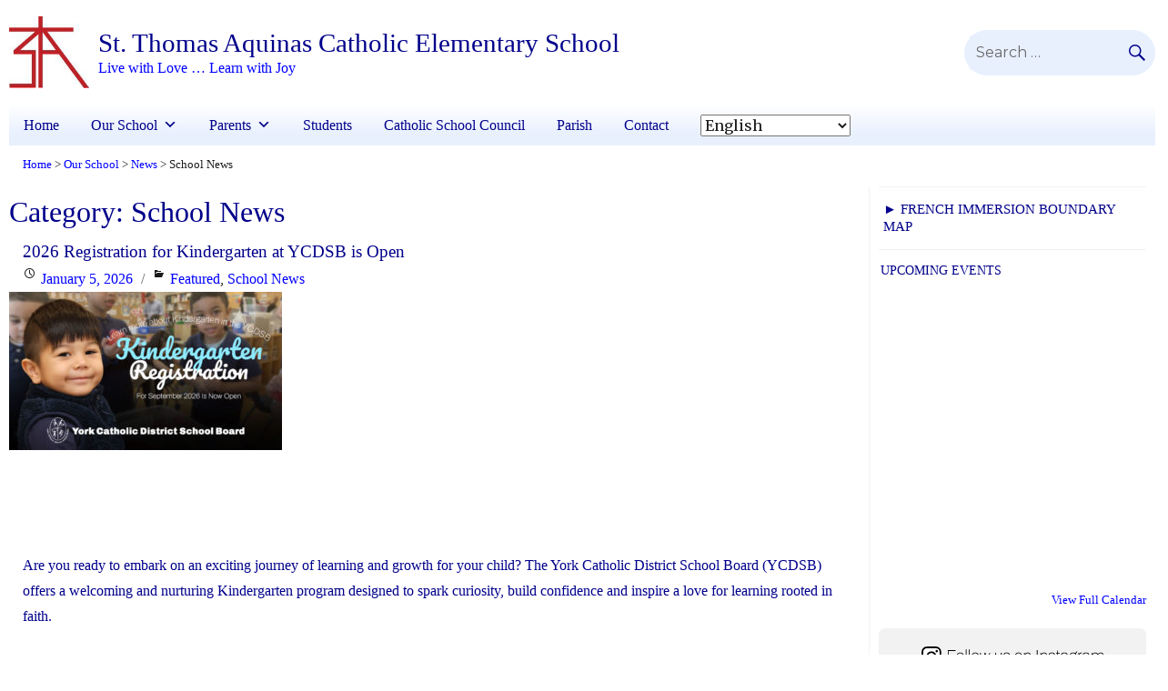

--- FILE ---
content_type: text/html; charset=UTF-8
request_url: https://sta.ycdsb.ca/category/2-school-news/
body_size: 18762
content:
<!DOCTYPE html>
<html dir="ltr" lang="en-CA" prefix="og: https://ogp.me/ns#" class="no-js">
<head>
    <!-- Google Tag Manager -->
    <script>(function(w,d,s,l,i){w[l]=w[l]||[];w[l].push({'gtm.start':
    new Date().getTime(),event:'gtm.js'});var f=d.getElementsByTagName(s)[0],
    j=d.createElement(s),dl=l!='dataLayer'?'&l='+l:'';j.async=true;j.src=
    'https://www.googletagmanager.com/gtm.js?id='+i+dl;f.parentNode.insertBefore(j,f);
    })(window,document,'script','dataLayer','GTM-5W89J7');</script>
    <!-- End Google Tag Manager -->
	<meta charset="UTF-8">
	<meta name="viewport" content="width=device-width, initial-scale=1">
	<link rel="profile" href="http://gmpg.org/xfn/11">
		<link rel="stylesheet" href="https://use.fontawesome.com/releases/v5.6.1/css/all.css" integrity="sha384-gfdkjb5BdAXd+lj+gudLWI+BXq4IuLW5IT+brZEZsLFm++aCMlF1V92rMkPaX4PP" crossorigin="anonymous">
	<script>(function(html){html.className = html.className.replace(/\bno-js\b/,'js')})(document.documentElement);</script>
<title>School News - St. Thomas Aquinas Catholic Elementary School</title>

		<!-- All in One SEO 4.5.7.3 - aioseo.com -->
		<meta name="robots" content="max-image-preview:large" />
		<link rel="canonical" href="https://sta.ycdsb.ca/category/2-school-news/" />
		<link rel="next" href="https://sta.ycdsb.ca/category/2-school-news/page/2/" />
		<meta name="generator" content="All in One SEO (AIOSEO) 4.5.7.3" />
		<script type="application/ld+json" class="aioseo-schema">
			{"@context":"https:\/\/schema.org","@graph":[{"@type":"BreadcrumbList","@id":"https:\/\/sta.ycdsb.ca\/category\/2-school-news\/#breadcrumblist","itemListElement":[{"@type":"ListItem","@id":"https:\/\/sta.ycdsb.ca\/#listItem","position":1,"name":"Home","item":"https:\/\/sta.ycdsb.ca\/","nextItem":"https:\/\/sta.ycdsb.ca\/category\/2-school-news\/#listItem"},{"@type":"ListItem","@id":"https:\/\/sta.ycdsb.ca\/category\/2-school-news\/#listItem","position":2,"name":"School News","previousItem":"https:\/\/sta.ycdsb.ca\/#listItem"}]},{"@type":"CollectionPage","@id":"https:\/\/sta.ycdsb.ca\/category\/2-school-news\/#collectionpage","url":"https:\/\/sta.ycdsb.ca\/category\/2-school-news\/","name":"School News - St. Thomas Aquinas Catholic Elementary School","inLanguage":"en-CA","isPartOf":{"@id":"https:\/\/sta.ycdsb.ca\/#website"},"breadcrumb":{"@id":"https:\/\/sta.ycdsb.ca\/category\/2-school-news\/#breadcrumblist"}},{"@type":"Organization","@id":"https:\/\/sta.ycdsb.ca\/#organization","name":"St. Thomas Aquinas Catholic Elementary School","url":"https:\/\/sta.ycdsb.ca\/","logo":{"@type":"ImageObject","url":"https:\/\/sta.ycdsb.ca\/wp-content\/uploads\/sites\/107\/2023\/07\/cropped-cropped-cropped-St.png","@id":"https:\/\/sta.ycdsb.ca\/category\/2-school-news\/#organizationLogo","width":165,"height":165},"image":{"@id":"https:\/\/sta.ycdsb.ca\/#organizationLogo"},"sameAs":["https:\/\/twitter.com\/STA_ycdsb"]},{"@type":"WebSite","@id":"https:\/\/sta.ycdsb.ca\/#website","url":"https:\/\/sta.ycdsb.ca\/","name":"St. Thomas Aquinas Catholic Elementary School","description":"Live with Love ... Learn with Joy","inLanguage":"en-CA","publisher":{"@id":"https:\/\/sta.ycdsb.ca\/#organization"}}]}
		</script>
		<!-- All in One SEO -->

<link rel='dns-prefetch' href='//cdn.datatables.net' />
<link rel='dns-prefetch' href='//www.googletagmanager.com' />
<link rel='dns-prefetch' href='//fonts.googleapis.com' />
<link rel="alternate" type="application/rss+xml" title="St. Thomas Aquinas Catholic Elementary School &raquo; Feed" href="https://sta.ycdsb.ca/feed/" />
<link rel="alternate" type="application/rss+xml" title="St. Thomas Aquinas Catholic Elementary School &raquo; Comments Feed" href="https://sta.ycdsb.ca/comments/feed/" />
<link rel="alternate" type="application/rss+xml" title="St. Thomas Aquinas Catholic Elementary School &raquo; School News Category Feed" href="https://sta.ycdsb.ca/category/2-school-news/feed/" />
<script type="text/javascript">
window._wpemojiSettings = {"baseUrl":"https:\/\/s.w.org\/images\/core\/emoji\/14.0.0\/72x72\/","ext":".png","svgUrl":"https:\/\/s.w.org\/images\/core\/emoji\/14.0.0\/svg\/","svgExt":".svg","source":{"concatemoji":"https:\/\/sta.ycdsb.ca\/wp-includes\/js\/wp-emoji-release.min.js?ver=6.1.1"}};
/*! This file is auto-generated */
!function(e,a,t){var n,r,o,i=a.createElement("canvas"),p=i.getContext&&i.getContext("2d");function s(e,t){var a=String.fromCharCode,e=(p.clearRect(0,0,i.width,i.height),p.fillText(a.apply(this,e),0,0),i.toDataURL());return p.clearRect(0,0,i.width,i.height),p.fillText(a.apply(this,t),0,0),e===i.toDataURL()}function c(e){var t=a.createElement("script");t.src=e,t.defer=t.type="text/javascript",a.getElementsByTagName("head")[0].appendChild(t)}for(o=Array("flag","emoji"),t.supports={everything:!0,everythingExceptFlag:!0},r=0;r<o.length;r++)t.supports[o[r]]=function(e){if(p&&p.fillText)switch(p.textBaseline="top",p.font="600 32px Arial",e){case"flag":return s([127987,65039,8205,9895,65039],[127987,65039,8203,9895,65039])?!1:!s([55356,56826,55356,56819],[55356,56826,8203,55356,56819])&&!s([55356,57332,56128,56423,56128,56418,56128,56421,56128,56430,56128,56423,56128,56447],[55356,57332,8203,56128,56423,8203,56128,56418,8203,56128,56421,8203,56128,56430,8203,56128,56423,8203,56128,56447]);case"emoji":return!s([129777,127995,8205,129778,127999],[129777,127995,8203,129778,127999])}return!1}(o[r]),t.supports.everything=t.supports.everything&&t.supports[o[r]],"flag"!==o[r]&&(t.supports.everythingExceptFlag=t.supports.everythingExceptFlag&&t.supports[o[r]]);t.supports.everythingExceptFlag=t.supports.everythingExceptFlag&&!t.supports.flag,t.DOMReady=!1,t.readyCallback=function(){t.DOMReady=!0},t.supports.everything||(n=function(){t.readyCallback()},a.addEventListener?(a.addEventListener("DOMContentLoaded",n,!1),e.addEventListener("load",n,!1)):(e.attachEvent("onload",n),a.attachEvent("onreadystatechange",function(){"complete"===a.readyState&&t.readyCallback()})),(e=t.source||{}).concatemoji?c(e.concatemoji):e.wpemoji&&e.twemoji&&(c(e.twemoji),c(e.wpemoji)))}(window,document,window._wpemojiSettings);
</script>
<style type="text/css">
img.wp-smiley,
img.emoji {
	display: inline !important;
	border: none !important;
	box-shadow: none !important;
	height: 1em !important;
	width: 1em !important;
	margin: 0 0.07em !important;
	vertical-align: -0.1em !important;
	background: none !important;
	padding: 0 !important;
}
</style>
	<link rel='stylesheet' id='wp-block-library-css' href='https://sta.ycdsb.ca/wp-includes/css/dist/block-library/style.min.css?ver=6.1.1' type='text/css' media='all' />
<style id='safe-svg-svg-icon-style-inline-css' type='text/css'>
.safe-svg-cover{text-align:center}.safe-svg-cover .safe-svg-inside{display:inline-block;max-width:100%}.safe-svg-cover svg{height:100%;max-height:100%;max-width:100%;width:100%}

</style>
<link rel='stylesheet' id='ugb-style-css-v2-css' href='https://sta.ycdsb.ca/wp-content/plugins/stackable-ultimate-gutenberg-blocks/dist/deprecated/frontend_blocks_deprecated_v2.css?ver=3.12.8' type='text/css' media='all' />
<style id='ugb-style-css-v2-inline-css' type='text/css'>
:root {--stk-block-width-default-detected: 840px;}
:root {
			--content-width: 840px;
		}
</style>
<link rel='stylesheet' id='mediaelement-css' href='https://sta.ycdsb.ca/wp-includes/js/mediaelement/mediaelementplayer-legacy.min.css?ver=4.2.17' type='text/css' media='all' />
<link rel='stylesheet' id='wp-mediaelement-css' href='https://sta.ycdsb.ca/wp-includes/js/mediaelement/wp-mediaelement.min.css?ver=6.1.1' type='text/css' media='all' />
<link rel='stylesheet' id='view_editor_gutenberg_frontend_assets-css' href='https://sta.ycdsb.ca/wp-content/plugins/wp-views/public/css/views-frontend.css?ver=3.6.19' type='text/css' media='all' />
<style id='view_editor_gutenberg_frontend_assets-inline-css' type='text/css'>
.wpv-sort-list-dropdown.wpv-sort-list-dropdown-style-default > span.wpv-sort-list,.wpv-sort-list-dropdown.wpv-sort-list-dropdown-style-default .wpv-sort-list-item {border-color: #cdcdcd;}.wpv-sort-list-dropdown.wpv-sort-list-dropdown-style-default .wpv-sort-list-item a {color: #444;background-color: #fff;}.wpv-sort-list-dropdown.wpv-sort-list-dropdown-style-default a:hover,.wpv-sort-list-dropdown.wpv-sort-list-dropdown-style-default a:focus {color: #000;background-color: #eee;}.wpv-sort-list-dropdown.wpv-sort-list-dropdown-style-default .wpv-sort-list-item.wpv-sort-list-current a {color: #000;background-color: #eee;}
.wpv-sort-list-dropdown.wpv-sort-list-dropdown-style-default > span.wpv-sort-list,.wpv-sort-list-dropdown.wpv-sort-list-dropdown-style-default .wpv-sort-list-item {border-color: #cdcdcd;}.wpv-sort-list-dropdown.wpv-sort-list-dropdown-style-default .wpv-sort-list-item a {color: #444;background-color: #fff;}.wpv-sort-list-dropdown.wpv-sort-list-dropdown-style-default a:hover,.wpv-sort-list-dropdown.wpv-sort-list-dropdown-style-default a:focus {color: #000;background-color: #eee;}.wpv-sort-list-dropdown.wpv-sort-list-dropdown-style-default .wpv-sort-list-item.wpv-sort-list-current a {color: #000;background-color: #eee;}.wpv-sort-list-dropdown.wpv-sort-list-dropdown-style-grey > span.wpv-sort-list,.wpv-sort-list-dropdown.wpv-sort-list-dropdown-style-grey .wpv-sort-list-item {border-color: #cdcdcd;}.wpv-sort-list-dropdown.wpv-sort-list-dropdown-style-grey .wpv-sort-list-item a {color: #444;background-color: #eeeeee;}.wpv-sort-list-dropdown.wpv-sort-list-dropdown-style-grey a:hover,.wpv-sort-list-dropdown.wpv-sort-list-dropdown-style-grey a:focus {color: #000;background-color: #e5e5e5;}.wpv-sort-list-dropdown.wpv-sort-list-dropdown-style-grey .wpv-sort-list-item.wpv-sort-list-current a {color: #000;background-color: #e5e5e5;}
.wpv-sort-list-dropdown.wpv-sort-list-dropdown-style-default > span.wpv-sort-list,.wpv-sort-list-dropdown.wpv-sort-list-dropdown-style-default .wpv-sort-list-item {border-color: #cdcdcd;}.wpv-sort-list-dropdown.wpv-sort-list-dropdown-style-default .wpv-sort-list-item a {color: #444;background-color: #fff;}.wpv-sort-list-dropdown.wpv-sort-list-dropdown-style-default a:hover,.wpv-sort-list-dropdown.wpv-sort-list-dropdown-style-default a:focus {color: #000;background-color: #eee;}.wpv-sort-list-dropdown.wpv-sort-list-dropdown-style-default .wpv-sort-list-item.wpv-sort-list-current a {color: #000;background-color: #eee;}.wpv-sort-list-dropdown.wpv-sort-list-dropdown-style-grey > span.wpv-sort-list,.wpv-sort-list-dropdown.wpv-sort-list-dropdown-style-grey .wpv-sort-list-item {border-color: #cdcdcd;}.wpv-sort-list-dropdown.wpv-sort-list-dropdown-style-grey .wpv-sort-list-item a {color: #444;background-color: #eeeeee;}.wpv-sort-list-dropdown.wpv-sort-list-dropdown-style-grey a:hover,.wpv-sort-list-dropdown.wpv-sort-list-dropdown-style-grey a:focus {color: #000;background-color: #e5e5e5;}.wpv-sort-list-dropdown.wpv-sort-list-dropdown-style-grey .wpv-sort-list-item.wpv-sort-list-current a {color: #000;background-color: #e5e5e5;}.wpv-sort-list-dropdown.wpv-sort-list-dropdown-style-blue > span.wpv-sort-list,.wpv-sort-list-dropdown.wpv-sort-list-dropdown-style-blue .wpv-sort-list-item {border-color: #0099cc;}.wpv-sort-list-dropdown.wpv-sort-list-dropdown-style-blue .wpv-sort-list-item a {color: #444;background-color: #cbddeb;}.wpv-sort-list-dropdown.wpv-sort-list-dropdown-style-blue a:hover,.wpv-sort-list-dropdown.wpv-sort-list-dropdown-style-blue a:focus {color: #000;background-color: #95bedd;}.wpv-sort-list-dropdown.wpv-sort-list-dropdown-style-blue .wpv-sort-list-item.wpv-sort-list-current a {color: #000;background-color: #95bedd;}
</style>
<link rel='stylesheet' id='classic-theme-styles-css' href='https://sta.ycdsb.ca/wp-includes/css/classic-themes.min.css?ver=1' type='text/css' media='all' />
<style id='global-styles-inline-css' type='text/css'>
body{--wp--preset--color--black: #000000;--wp--preset--color--cyan-bluish-gray: #abb8c3;--wp--preset--color--white: #ffffff;--wp--preset--color--pale-pink: #f78da7;--wp--preset--color--vivid-red: #cf2e2e;--wp--preset--color--luminous-vivid-orange: #ff6900;--wp--preset--color--luminous-vivid-amber: #fcb900;--wp--preset--color--light-green-cyan: #7bdcb5;--wp--preset--color--vivid-green-cyan: #00d084;--wp--preset--color--pale-cyan-blue: #8ed1fc;--wp--preset--color--vivid-cyan-blue: #0693e3;--wp--preset--color--vivid-purple: #9b51e0;--wp--preset--gradient--vivid-cyan-blue-to-vivid-purple: linear-gradient(135deg,rgba(6,147,227,1) 0%,rgb(155,81,224) 100%);--wp--preset--gradient--light-green-cyan-to-vivid-green-cyan: linear-gradient(135deg,rgb(122,220,180) 0%,rgb(0,208,130) 100%);--wp--preset--gradient--luminous-vivid-amber-to-luminous-vivid-orange: linear-gradient(135deg,rgba(252,185,0,1) 0%,rgba(255,105,0,1) 100%);--wp--preset--gradient--luminous-vivid-orange-to-vivid-red: linear-gradient(135deg,rgba(255,105,0,1) 0%,rgb(207,46,46) 100%);--wp--preset--gradient--very-light-gray-to-cyan-bluish-gray: linear-gradient(135deg,rgb(238,238,238) 0%,rgb(169,184,195) 100%);--wp--preset--gradient--cool-to-warm-spectrum: linear-gradient(135deg,rgb(74,234,220) 0%,rgb(151,120,209) 20%,rgb(207,42,186) 40%,rgb(238,44,130) 60%,rgb(251,105,98) 80%,rgb(254,248,76) 100%);--wp--preset--gradient--blush-light-purple: linear-gradient(135deg,rgb(255,206,236) 0%,rgb(152,150,240) 100%);--wp--preset--gradient--blush-bordeaux: linear-gradient(135deg,rgb(254,205,165) 0%,rgb(254,45,45) 50%,rgb(107,0,62) 100%);--wp--preset--gradient--luminous-dusk: linear-gradient(135deg,rgb(255,203,112) 0%,rgb(199,81,192) 50%,rgb(65,88,208) 100%);--wp--preset--gradient--pale-ocean: linear-gradient(135deg,rgb(255,245,203) 0%,rgb(182,227,212) 50%,rgb(51,167,181) 100%);--wp--preset--gradient--electric-grass: linear-gradient(135deg,rgb(202,248,128) 0%,rgb(113,206,126) 100%);--wp--preset--gradient--midnight: linear-gradient(135deg,rgb(2,3,129) 0%,rgb(40,116,252) 100%);--wp--preset--duotone--dark-grayscale: url('#wp-duotone-dark-grayscale');--wp--preset--duotone--grayscale: url('#wp-duotone-grayscale');--wp--preset--duotone--purple-yellow: url('#wp-duotone-purple-yellow');--wp--preset--duotone--blue-red: url('#wp-duotone-blue-red');--wp--preset--duotone--midnight: url('#wp-duotone-midnight');--wp--preset--duotone--magenta-yellow: url('#wp-duotone-magenta-yellow');--wp--preset--duotone--purple-green: url('#wp-duotone-purple-green');--wp--preset--duotone--blue-orange: url('#wp-duotone-blue-orange');--wp--preset--font-size--small: 13px;--wp--preset--font-size--medium: 20px;--wp--preset--font-size--large: 36px;--wp--preset--font-size--x-large: 42px;--wp--preset--spacing--20: 0.44rem;--wp--preset--spacing--30: 0.67rem;--wp--preset--spacing--40: 1rem;--wp--preset--spacing--50: 1.5rem;--wp--preset--spacing--60: 2.25rem;--wp--preset--spacing--70: 3.38rem;--wp--preset--spacing--80: 5.06rem;}:where(.is-layout-flex){gap: 0.5em;}body .is-layout-flow > .alignleft{float: left;margin-inline-start: 0;margin-inline-end: 2em;}body .is-layout-flow > .alignright{float: right;margin-inline-start: 2em;margin-inline-end: 0;}body .is-layout-flow > .aligncenter{margin-left: auto !important;margin-right: auto !important;}body .is-layout-constrained > .alignleft{float: left;margin-inline-start: 0;margin-inline-end: 2em;}body .is-layout-constrained > .alignright{float: right;margin-inline-start: 2em;margin-inline-end: 0;}body .is-layout-constrained > .aligncenter{margin-left: auto !important;margin-right: auto !important;}body .is-layout-constrained > :where(:not(.alignleft):not(.alignright):not(.alignfull)){max-width: var(--wp--style--global--content-size);margin-left: auto !important;margin-right: auto !important;}body .is-layout-constrained > .alignwide{max-width: var(--wp--style--global--wide-size);}body .is-layout-flex{display: flex;}body .is-layout-flex{flex-wrap: wrap;align-items: center;}body .is-layout-flex > *{margin: 0;}:where(.wp-block-columns.is-layout-flex){gap: 2em;}.has-black-color{color: var(--wp--preset--color--black) !important;}.has-cyan-bluish-gray-color{color: var(--wp--preset--color--cyan-bluish-gray) !important;}.has-white-color{color: var(--wp--preset--color--white) !important;}.has-pale-pink-color{color: var(--wp--preset--color--pale-pink) !important;}.has-vivid-red-color{color: var(--wp--preset--color--vivid-red) !important;}.has-luminous-vivid-orange-color{color: var(--wp--preset--color--luminous-vivid-orange) !important;}.has-luminous-vivid-amber-color{color: var(--wp--preset--color--luminous-vivid-amber) !important;}.has-light-green-cyan-color{color: var(--wp--preset--color--light-green-cyan) !important;}.has-vivid-green-cyan-color{color: var(--wp--preset--color--vivid-green-cyan) !important;}.has-pale-cyan-blue-color{color: var(--wp--preset--color--pale-cyan-blue) !important;}.has-vivid-cyan-blue-color{color: var(--wp--preset--color--vivid-cyan-blue) !important;}.has-vivid-purple-color{color: var(--wp--preset--color--vivid-purple) !important;}.has-black-background-color{background-color: var(--wp--preset--color--black) !important;}.has-cyan-bluish-gray-background-color{background-color: var(--wp--preset--color--cyan-bluish-gray) !important;}.has-white-background-color{background-color: var(--wp--preset--color--white) !important;}.has-pale-pink-background-color{background-color: var(--wp--preset--color--pale-pink) !important;}.has-vivid-red-background-color{background-color: var(--wp--preset--color--vivid-red) !important;}.has-luminous-vivid-orange-background-color{background-color: var(--wp--preset--color--luminous-vivid-orange) !important;}.has-luminous-vivid-amber-background-color{background-color: var(--wp--preset--color--luminous-vivid-amber) !important;}.has-light-green-cyan-background-color{background-color: var(--wp--preset--color--light-green-cyan) !important;}.has-vivid-green-cyan-background-color{background-color: var(--wp--preset--color--vivid-green-cyan) !important;}.has-pale-cyan-blue-background-color{background-color: var(--wp--preset--color--pale-cyan-blue) !important;}.has-vivid-cyan-blue-background-color{background-color: var(--wp--preset--color--vivid-cyan-blue) !important;}.has-vivid-purple-background-color{background-color: var(--wp--preset--color--vivid-purple) !important;}.has-black-border-color{border-color: var(--wp--preset--color--black) !important;}.has-cyan-bluish-gray-border-color{border-color: var(--wp--preset--color--cyan-bluish-gray) !important;}.has-white-border-color{border-color: var(--wp--preset--color--white) !important;}.has-pale-pink-border-color{border-color: var(--wp--preset--color--pale-pink) !important;}.has-vivid-red-border-color{border-color: var(--wp--preset--color--vivid-red) !important;}.has-luminous-vivid-orange-border-color{border-color: var(--wp--preset--color--luminous-vivid-orange) !important;}.has-luminous-vivid-amber-border-color{border-color: var(--wp--preset--color--luminous-vivid-amber) !important;}.has-light-green-cyan-border-color{border-color: var(--wp--preset--color--light-green-cyan) !important;}.has-vivid-green-cyan-border-color{border-color: var(--wp--preset--color--vivid-green-cyan) !important;}.has-pale-cyan-blue-border-color{border-color: var(--wp--preset--color--pale-cyan-blue) !important;}.has-vivid-cyan-blue-border-color{border-color: var(--wp--preset--color--vivid-cyan-blue) !important;}.has-vivid-purple-border-color{border-color: var(--wp--preset--color--vivid-purple) !important;}.has-vivid-cyan-blue-to-vivid-purple-gradient-background{background: var(--wp--preset--gradient--vivid-cyan-blue-to-vivid-purple) !important;}.has-light-green-cyan-to-vivid-green-cyan-gradient-background{background: var(--wp--preset--gradient--light-green-cyan-to-vivid-green-cyan) !important;}.has-luminous-vivid-amber-to-luminous-vivid-orange-gradient-background{background: var(--wp--preset--gradient--luminous-vivid-amber-to-luminous-vivid-orange) !important;}.has-luminous-vivid-orange-to-vivid-red-gradient-background{background: var(--wp--preset--gradient--luminous-vivid-orange-to-vivid-red) !important;}.has-very-light-gray-to-cyan-bluish-gray-gradient-background{background: var(--wp--preset--gradient--very-light-gray-to-cyan-bluish-gray) !important;}.has-cool-to-warm-spectrum-gradient-background{background: var(--wp--preset--gradient--cool-to-warm-spectrum) !important;}.has-blush-light-purple-gradient-background{background: var(--wp--preset--gradient--blush-light-purple) !important;}.has-blush-bordeaux-gradient-background{background: var(--wp--preset--gradient--blush-bordeaux) !important;}.has-luminous-dusk-gradient-background{background: var(--wp--preset--gradient--luminous-dusk) !important;}.has-pale-ocean-gradient-background{background: var(--wp--preset--gradient--pale-ocean) !important;}.has-electric-grass-gradient-background{background: var(--wp--preset--gradient--electric-grass) !important;}.has-midnight-gradient-background{background: var(--wp--preset--gradient--midnight) !important;}.has-small-font-size{font-size: var(--wp--preset--font-size--small) !important;}.has-medium-font-size{font-size: var(--wp--preset--font-size--medium) !important;}.has-large-font-size{font-size: var(--wp--preset--font-size--large) !important;}.has-x-large-font-size{font-size: var(--wp--preset--font-size--x-large) !important;}
.wp-block-navigation a:where(:not(.wp-element-button)){color: inherit;}
:where(.wp-block-columns.is-layout-flex){gap: 2em;}
.wp-block-pullquote{font-size: 1.5em;line-height: 1.6;}
</style>
<link rel='stylesheet' id='table-sorter-custom-css-css' href='https://sta.ycdsb.ca/wp-content/plugins/table-sorter/wp-style.css?ver=6.1.1' type='text/css' media='all' />
<link rel='stylesheet' id='rt-fontawsome-css' href='https://sta.ycdsb.ca/wp-content/plugins/the-post-grid/assets/vendor/font-awesome/css/font-awesome.min.css?ver=7.4.2' type='text/css' media='all' />
<link rel='stylesheet' id='rt-tpg-css' href='https://sta.ycdsb.ca/wp-content/plugins/the-post-grid/assets/css/thepostgrid.min.css?ver=7.4.2' type='text/css' media='all' />
<link rel='stylesheet' id='ycdsb_table_style-css' href='https://sta.ycdsb.ca/wp-content/plugins/ycdsb-responsive-table/css/ycdsb-responsive-table.css?ver=6.1.1' type='text/css' media='all' />
<link rel='stylesheet' id='megamenu-css' href='https://sta.ycdsb.ca/wp-content/uploads/sites/107/maxmegamenu/style.css?ver=7fc2fb' type='text/css' media='all' />
<link rel='stylesheet' id='dashicons-css' href='https://sta.ycdsb.ca/wp-includes/css/dashicons.min.css?ver=6.1.1' type='text/css' media='all' />
<link rel='stylesheet' id='widgetopts-styles-css' href='https://sta.ycdsb.ca/wp-content/plugins/widget-options/assets/css/widget-options.css' type='text/css' media='all' />
<link rel='stylesheet' id='parent-style-css' href='https://sta.ycdsb.ca/wp-content/themes/ycdsb2016/style.css?ver=6.1.1' type='text/css' media='all' />
<link rel='stylesheet' id='credtrim-css' href='https://sta.ycdsb.ca/wp-content/themes/ycdsbschools-2016/css/credtrim.css' type='text/css' media='all' />
<link rel='stylesheet' id='jquery-ui-style-css' href='https://sta.ycdsb.ca/wp-content/themes/ycdsb2016/js/jquery-ui/jquery-ui.css?ver=6.1.1' type='text/css' media='all' />
<link rel='stylesheet' id='ycdsb2016-fonts-css' href='https://fonts.googleapis.com/css?family=Merriweather%3A300%2C400%2C700%2C900%2C400italic%2C700italic%2C900italic%7CMontserrat%3A400%2C700%7CInconsolata%3A400&#038;subset=latin%2Clatin-ext' type='text/css' media='all' />
<link rel='stylesheet' id='genericons-css' href='https://sta.ycdsb.ca/wp-content/themes/ycdsb2016/genericons/genericons.css?ver=3.4.1' type='text/css' media='all' />
<link rel='stylesheet' id='icomoon-css' href='https://sta.ycdsb.ca/wp-content/themes/ycdsb2016/css/icomoon.css' type='text/css' media='all' />
<link rel='stylesheet' id='grid-css' href='https://sta.ycdsb.ca/wp-content/themes/ycdsb2016/css/grid.css' type='text/css' media='all' />
<link rel='stylesheet' id='alert-css' href='https://sta.ycdsb.ca/wp-content/themes/ycdsb2016/css/alert.css' type='text/css' media='all' />
<link rel='stylesheet' id='ycdsb2016-style-css' href='https://sta.ycdsb.ca/wp-content/themes/ycdsbschools-2016/style.css?ver=6.1.1' type='text/css' media='all' />
<!--[if lt IE 10]>
<link rel='stylesheet' id='ycdsb2016-ie-css' href='https://sta.ycdsb.ca/wp-content/themes/ycdsb2016/css/ie.css?ver=20150930' type='text/css' media='all' />
<![endif]-->
<!--[if lt IE 9]>
<link rel='stylesheet' id='ycdsb2016-ie8-css' href='https://sta.ycdsb.ca/wp-content/themes/ycdsb2016/css/ie8.css?ver=20151230' type='text/css' media='all' />
<![endif]-->
<!--[if lt IE 8]>
<link rel='stylesheet' id='ycdsb2016-ie7-css' href='https://sta.ycdsb.ca/wp-content/themes/ycdsb2016/css/ie7.css?ver=20150930' type='text/css' media='all' />
<![endif]-->
<link rel='stylesheet' id='datatables-style-css' href='//cdn.datatables.net/1.10.11/css/jquery.dataTables.css?ver=6.1.1' type='text/css' media='all' />
<link rel='stylesheet' id='toolset-select2-css-css' href='https://sta.ycdsb.ca/wp-content/plugins/cred-frontend-editor/vendor/toolset/toolset-common/res/lib/select2/select2.css?ver=6.1.1' type='text/css' media='screen' />
<script type='text/javascript' src='https://sta.ycdsb.ca/wp-content/plugins/cred-frontend-editor/vendor/toolset/common-es/public/toolset-common-es-frontend.js?ver=175000' id='toolset-common-es-frontend-js'></script>
<script type='text/javascript' id='ugb-block-frontend-js-v2-js-extra'>
/* <![CDATA[ */
var stackable = {"restUrl":"https:\/\/sta.ycdsb.ca\/wp-json\/"};
/* ]]> */
</script>
<script type='text/javascript' src='https://sta.ycdsb.ca/wp-content/plugins/stackable-ultimate-gutenberg-blocks/dist/deprecated/frontend_blocks_deprecated_v2.js?ver=3.12.8' id='ugb-block-frontend-js-v2-js'></script>
<script type='text/javascript' src='https://sta.ycdsb.ca/wp-includes/js/jquery/jquery.min.js?ver=3.6.1' id='jquery-core-js'></script>
<script type='text/javascript' src='https://sta.ycdsb.ca/wp-includes/js/jquery/jquery-migrate.min.js?ver=3.3.2' id='jquery-migrate-js'></script>
<script type='text/javascript' src='https://sta.ycdsb.ca/wp-content/plugins/table-sorter/jquery.tablesorter.min.js?ver=6.1.1' id='table-sorter-js'></script>
<script type='text/javascript' src='https://sta.ycdsb.ca/wp-content/plugins/table-sorter/jquery.metadata.js?ver=2.2' id='table-sorter-metadata-js'></script>
<script type='text/javascript' src='https://sta.ycdsb.ca/wp-content/plugins/table-sorter/wp-script.js?ver=2.2' id='table-sorter-custom-js-js'></script>
<!--[if lt IE 9]>
<script type='text/javascript' src='https://sta.ycdsb.ca/wp-content/themes/ycdsb2016/js/html5.js?ver=3.7.3' id='ycdsb2016-html5-js'></script>
<![endif]-->

<!-- Google tag (gtag.js) snippet added by Site Kit -->
<!-- Google Analytics snippet added by Site Kit -->
<script type='text/javascript' src='https://www.googletagmanager.com/gtag/js?id=GT-M3SHWNK9' id='google_gtagjs-js' async></script>
<script type='text/javascript' id='google_gtagjs-js-after'>
window.dataLayer = window.dataLayer || [];function gtag(){dataLayer.push(arguments);}
gtag("set","linker",{"domains":["sta.ycdsb.ca"]});
gtag("js", new Date());
gtag("set", "developer_id.dZTNiMT", true);
gtag("config", "GT-M3SHWNK9");
</script>
<link rel="https://api.w.org/" href="https://sta.ycdsb.ca/wp-json/" /><link rel="alternate" type="application/json" href="https://sta.ycdsb.ca/wp-json/wp/v2/categories/31" /><link rel="EditURI" type="application/rsd+xml" title="RSD" href="https://sta.ycdsb.ca/xmlrpc.php?rsd" />
<link rel="wlwmanifest" type="application/wlwmanifest+xml" href="https://sta.ycdsb.ca/wp-includes/wlwmanifest.xml" />
<meta name="generator" content="Site Kit by Google 1.170.0" />
        <script>

            jQuery(window).on('elementor/frontend/init', function () {
                var previewIframe = jQuery('#elementor-preview-iframe').get(0);

                // Attach a load event listener to the preview iframe
                jQuery(previewIframe).on('load', function () {
                    var tpg_selector = tpg_str_rev("nottub-tropmi-gpttr nottub-aera-noitces-dda-rotnemele");

                    var logo = "https://sta.ycdsb.ca/wp-content/plugins/the-post-grid";
                    var log_path = tpg_str_rev("gvs.04x04-noci/segami/stessa/");

                    jQuery('<div class="' + tpg_selector + '" style="vertical-align: bottom;margin-left: 5px;"><img src="' + logo + log_path + '" alt="TPG"/></div>').insertBefore(".elementor-add-section-drag-title");
                });

            });
        </script>
        <style>
            :root {
                --tpg-primary-color: #0d6efd;
                --tpg-secondary-color: #0654c4;
                --tpg-primary-light: #c4d0ff
            }

                    </style>

		<meta name="google-site-verification" content="Od4ymKIBIfGd2HXnXVwOvLQMWh0vYIM40iL0MrZc-7U"> <script> window.addEventListener("load",function(){ var c={script:false,link:false}; function ls(s) { if(!['script','link'].includes(s)||c[s]){return;}c[s]=true; var d=document,f=d.getElementsByTagName(s)[0],j=d.createElement(s); if(s==='script'){j.async=true;j.src='https://sta.ycdsb.ca/wp-content/plugins/wp-views/vendor/toolset/blocks/public/js/frontend.js?v=1.6.15';}else{ j.rel='stylesheet';j.href='https://sta.ycdsb.ca/wp-content/plugins/wp-views/vendor/toolset/blocks/public/css/style.css?v=1.6.15';} f.parentNode.insertBefore(j, f); }; function ex(){ls('script');ls('link')} window.addEventListener("scroll", ex, {once: true}); if (('IntersectionObserver' in window) && ('IntersectionObserverEntry' in window) && ('intersectionRatio' in window.IntersectionObserverEntry.prototype)) { var i = 0, fb = document.querySelectorAll("[class^='tb-']"), o = new IntersectionObserver(es => { es.forEach(e => { o.unobserve(e.target); if (e.intersectionRatio > 0) { ex();o.disconnect();}else{ i++;if(fb.length>i){o.observe(fb[i])}} }) }); if (fb.length) { o.observe(fb[i]) } } }) </script>
	<noscript>
		<link rel="stylesheet" href="https://sta.ycdsb.ca/wp-content/plugins/wp-views/vendor/toolset/blocks/public/css/style.css">
	</noscript>
<!-- Google Tag Manager snippet added by Site Kit -->
<script type="text/javascript">
			( function( w, d, s, l, i ) {
				w[l] = w[l] || [];
				w[l].push( {'gtm.start': new Date().getTime(), event: 'gtm.js'} );
				var f = d.getElementsByTagName( s )[0],
					j = d.createElement( s ), dl = l != 'dataLayer' ? '&l=' + l : '';
				j.async = true;
				j.src = 'https://www.googletagmanager.com/gtm.js?id=' + i + dl;
				f.parentNode.insertBefore( j, f );
			} )( window, document, 'script', 'dataLayer', 'GTM-WT7CTCVH' );
			
</script>

<!-- End Google Tag Manager snippet added by Site Kit -->
<link rel="icon" href="https://sta.ycdsb.ca/wp-content/uploads/sites/107/2016/10/cropped-ycdsb-app-icon-32x32.jpg" sizes="32x32" />
<link rel="icon" href="https://sta.ycdsb.ca/wp-content/uploads/sites/107/2016/10/cropped-ycdsb-app-icon-192x192.jpg" sizes="192x192" />
<link rel="apple-touch-icon" href="https://sta.ycdsb.ca/wp-content/uploads/sites/107/2016/10/cropped-ycdsb-app-icon-180x180.jpg" />
<meta name="msapplication-TileImage" content="https://sta.ycdsb.ca/wp-content/uploads/sites/107/2016/10/cropped-ycdsb-app-icon-270x270.jpg" />
		<style type="text/css" id="wp-custom-css">
			.menu-item-gtranslate {

    display: inline-block;
    height: auto;
    vertical-align: middle;
	margin-left:10px;
}

.main-navigation li {
border-top: 0px solid #d1d1d1 !important;
}
.responsive-tabs-wrapper {
	display:none;
}
@media (min-width: 1200px){
.site-title > a {
    font-size: 183%;
    line-height: 100%;
}
}
@font-face {
  font-family:ycdsb_light_font;
      src: url('/wp-admin/wp-content/ycdsb_fonts/ARCHIVO-LIGHT.TTF');
}
@font-face {
  font-family:ycdsb_REGULAR_font;
      src: url('/wp-admin/wp-content/ycdsb_fonts/ARCHIVO-REGULAR.TTF');
}
@font-face {
  font-family:ycdsb_bold_font;
      src: url('/wp-admin/wp-content/ycdsb_fonts/ARCHIVO-BOLD.TTF');
}
@font-face {
  font-family:ycdsb_black_font;
      src: url('/wp-admin/wp-content/ycdsb_fonts/ARCHIVO-BLACK.TTF');
}
@font-face {
  font-family:ycdsb_CONDENSED-EXTRALIGHT_font;
      src: url('/wp-admin/wp-content/ycdsb_fonts/ARCHIVO_CONDENSED-EXTRALIGHT.TTF');
}
@font-face {
  font-family:ycdsb_CONDENSED-MEDIUM_font;
      src: url('/wp-admin/wp-content/ycdsb_fonts/ARCHIVO_CONDENSED-MEDIUM.TTF');
}
@font-face {
  font-family:ycdsb_CONDENSED-REGULAR_font;
      src: url('/wp-admin/wp-content/ycdsb_fonts/ARCHIVO_CONDENSED-REGULAR.TTF');
}
@font-face {
  font-family:ycdsb_ARCHIVO_CONDENSED-THIN_font;
      src: url('/wp-admin/wp-content/ycdsb_fonts/ARCHIVO_CONDENSED-THIN.TTF');
}
@font-face {
  font-family:ycdsb_ARCHIVO-THIN_font;
      src: url('/wp-admin/wp-content/ycdsb_fonts/ARCHIVO-THIN.TTF');
}		</style>
		<style type="text/css">/** Mega Menu CSS: fs **/</style>
	
</head>

<body class="archive category category-2-school-news category-31 sp-easy-accordion-enabled rttpg rttpg-7.4.2 radius-frontend rttpg-body-wrap rttpg-flaticon mega-menu-primary group-blog hfeed">
<!-- Google Tag Manager (noscript) -->
<noscript><iframe src="https://www.googletagmanager.com/ns.html?id=GTM-5W89J7"
height="0" width="0" style="display:none;visibility:hidden"></iframe></noscript>
<!-- End Google Tag Manager (noscript) -->
<div id="page" class="site">
<!--
    <div class="footer-branding">
  
        <div class="accent1-box"><p><a href="https://www.ycdsb.ca">York Catholic District School Board</a></p></div><div class="accent2-box"><p>&nbsp;</p></div><div class="accent3-box"><p>&nbsp;</p></div><div class="accent4-box"><p>&nbsp;</p></div><div class="accent5-box"><p>&nbsp;</p></div>

    </div>
-->

<div class="site-inner" style="  ">
		<header id="masthead" class="site-header " role="banner"  style=" " >
            <a class="skip-link screen-reader-text" href="#site-header-menu">Skip to nav</a>
                        <div class="clear"></div>
			<div class="site-header-main">
				<div class="site-branding ">
                    <div class="col-xs-10 col-sm-9 col-md-9 col-lg-10" style=" margin: 0px; padding: 0px;">
                    <div class="header-title">
                                                <div class="col-xs-2 col-sm-2 col-md-2 col-lg-1 header_title_01" style=" padding:0px; margin: 0px; display: flex;  align-items: center; ">
                        <div class="header-image"><a href="https://sta.ycdsb.ca/" rel="home"><img src="https://sta.ycdsb.ca/wp-content/uploads/sites/107/2023/07/cropped-cropped-cropped-St.png" height="165" width="165" alt="St. Thomas Aquinas Catholic Elementary School" /></a></div>
                            </div>
                        <div class="col-xs-10 col-sm-10 col-md-10 col-lg-11 header_title_01" style="margin: 0px; display: flex;  align-items: center; padding-right: 0px; padding-left: 10px;">
                        <div class="header-text">
                                                
                                                    <p class="site-title"><a href="https://sta.ycdsb.ca/" rel="home">St. Thomas Aquinas Catholic Elementary School</a></p>
                                                    <p class="site-description">Live with Love … Learn with Joy</p>
                                                                        </div>
                            </div>
                                            </div>
                        </div>
                    <!--
                      <div class="col-xs-2 col-sm-3 col-md-3 col-lg-2 mobile_display_none_01" style=" margin: 0px; padding: 0px;">
                         <div class="col-xs-9 col-sm-12 col-md-12 col-lg-12 header_title_02" style="display: flex;  align-items: center; padding-left: 0px;">
                   [gtranslate]
                             </div>
  
                        </div>
                    -->
                    <div class="col-xs-2 col-sm-3 col-md-3 col-lg-2 mobile_display_none_01" style=" margin: 0px; padding: 0px;">
                         <div class="col-xs-9 col-sm-12 col-md-12 col-lg-12 header_title_02" style="display: flex;  align-items: center; padding-left: 0px;">
                    <div class="header-search">
                        
<form role="search" method="get" class="search-form" action="https://sta.ycdsb.ca/">
	<label>
		<span class="screen-reader-text">Search for:</span>
		<input type="search" class="search-field" placeholder="Search &hellip;" value="" name="s" title="Search for:" />
	</label>
	<button type="submit" class="search-submit"><span class="screen-reader-text">Search</span></button>
</form>
                    </div>
                             </div>
  
                        </div>
                    
                                   <div class="col-xs-2 col-sm-3 col-md-3 col-lg-2 desk_display_none_01" style=" margin: 0px; padding: 0px;">

                        <div class="col-xs-12 col-sm-12 col-md-12 col-lg-12 header_title_02 desk_display_none_01" style="margin: 0px; padding: 0px; display: flex;  align-items: center;">
                            <button id="menu-toggle" class="menu-toggle_01"><img src="https://www.ycdsb.ca/wp-content/uploads/ycdsb_Asset-451.svg" alt="menu" style="width: 100%; max-width: 50px;"></button>
                            </div>
                        </div>
                    
				</div><!-- .site-branding -->

				                <a class="skip-link screen-reader-text" href="#content">Skip to content</a>
					

					<div id="site-header-menu" class="site-header-menu">
                        
                                                 <div class="secondary-header-search desk_display_none_01" >
               
                        
<form role="search" method="get" class="search-form" action="https://sta.ycdsb.ca/">
	<label>
		<span class="screen-reader-text">Search for:</span>
		<input type="search" class="search-field" placeholder="Search &hellip;" value="" name="s" title="Search for:" />
	</label>
	<button type="submit" class="search-submit"><span class="screen-reader-text">Search</span></button>
</form>
                 
                             </div>
                        
													<nav id="site-navigation" class="main-navigation" role="navigation" aria-label="Primary Menu">
								<div id="mega-menu-wrap-primary" class="mega-menu-wrap"><div class="mega-menu-toggle"><div class="mega-toggle-blocks-left"></div><div class="mega-toggle-blocks-center"></div><div class="mega-toggle-blocks-right"><div class='mega-toggle-block mega-menu-toggle-block mega-toggle-block-1' id='mega-toggle-block-1' tabindex='0'><span class='mega-toggle-label' role='button' aria-expanded='false'><span class='mega-toggle-label-closed'>MENU</span><span class='mega-toggle-label-open'>MENU</span></span></div></div></div><ul id="mega-menu-primary" class="mega-menu max-mega-menu mega-menu-horizontal mega-no-js" data-event="hover_intent" data-effect="fade_up" data-effect-speed="200" data-effect-mobile="disabled" data-effect-speed-mobile="0" data-mobile-force-width="false" data-second-click="go" data-document-click="collapse" data-vertical-behaviour="standard" data-breakpoint="909" data-unbind="true" data-mobile-state="collapse_all" data-hover-intent-timeout="300" data-hover-intent-interval="100"><li class='mega-menu-item mega-menu-item-type-post_type mega-menu-item-object-page mega-menu-item-home mega-align-bottom-left mega-menu-flyout mega-menu-item-515' id='mega-menu-item-515'><a class="mega-menu-link" href="https://sta.ycdsb.ca/" tabindex="0">Home</a></li><li class='mega-menu-item mega-menu-item-type-post_type mega-menu-item-object-page mega-menu-item-has-children mega-align-bottom-left mega-menu-flyout mega-menu-item-516' id='mega-menu-item-516'><a class="mega-menu-link" href="https://sta.ycdsb.ca/our-school/" aria-haspopup="true" aria-expanded="false" tabindex="0">Our School<span class="mega-indicator"></span></a>
<ul class="mega-sub-menu">
<li class='mega-menu-item mega-menu-item-type-post_type mega-menu-item-object-page mega-menu-item-4234' id='mega-menu-item-4234'><a class="mega-menu-link" href="https://sta.ycdsb.ca/news/">News</a></li><li class='mega-menu-item mega-menu-item-type-post_type mega-menu-item-object-page mega-menu-item-4215' id='mega-menu-item-4215'><a class="mega-menu-link" href="https://sta.ycdsb.ca/newsletter/">Newsletter</a></li><li class='mega-menu-item mega-menu-item-type-post_type mega-menu-item-object-page mega-menu-item-526' id='mega-menu-item-526'><a class="mega-menu-link" href="https://sta.ycdsb.ca/our-school/calendar/">Calendar</a></li><li class='mega-menu-item mega-menu-item-type-post_type mega-menu-item-object-page mega-menu-item-523' id='mega-menu-item-523'><a class="mega-menu-link" href="https://sta.ycdsb.ca/our-school/staff-directory/">Staff Directory</a></li><li class='mega-menu-item mega-menu-item-type-post_type mega-menu-item-object-page mega-menu-item-524' id='mega-menu-item-524'><a class="mega-menu-link" href="https://sta.ycdsb.ca/our-school/namesake/">Namesake</a></li><li class='mega-menu-item mega-menu-item-type-post_type mega-menu-item-object-page mega-menu-item-527' id='mega-menu-item-527'><a class="mega-menu-link" href="https://sta.ycdsb.ca/our-school/dress-code/">Dress Code</a></li><li class='mega-menu-item mega-menu-item-type-post_type mega-menu-item-object-page mega-menu-item-528' id='mega-menu-item-528'><a class="mega-menu-link" href="https://sta.ycdsb.ca/our-school/pick-updrop-off-routine/">Pick Up/Drop Off Routine</a></li><li class='mega-menu-item mega-menu-item-type-custom mega-menu-item-object-custom mega-menu-item-570' id='mega-menu-item-570'><a class="mega-menu-link" href="http://www.ycdsb.ca/admissions">Registration</a></li><li class='mega-menu-item mega-menu-item-type-post_type mega-menu-item-object-page mega-menu-item-525' id='mega-menu-item-525'><a class="mega-menu-link" href="https://sta.ycdsb.ca/our-school/child-care/">Child Care</a></li><li class='mega-menu-item mega-menu-item-type-post_type mega-menu-item-object-page mega-menu-item-569' id='mega-menu-item-569'><a class="mega-menu-link" href="https://sta.ycdsb.ca/our-school/student-transportation/">Transportation</a></li></ul>
</li><li class='mega-menu-item mega-menu-item-type-post_type mega-menu-item-object-page mega-menu-item-has-children mega-align-bottom-left mega-menu-flyout mega-menu-item-518' id='mega-menu-item-518'><a class="mega-menu-link" href="https://sta.ycdsb.ca/parents/" aria-haspopup="true" aria-expanded="false" tabindex="0">Parents<span class="mega-indicator"></span></a>
<ul class="mega-sub-menu">
<li class='mega-menu-item mega-menu-item-type-custom mega-menu-item-object-custom mega-menu-item-4050' id='mega-menu-item-4050'><a class="mega-menu-link" href="https://www.ycdsb.ca/2022/04/14/school-day-qa/">School Day Q+A</a></li></ul>
</li><li class='mega-menu-item mega-menu-item-type-post_type mega-menu-item-object-page mega-align-bottom-left mega-menu-flyout mega-menu-item-519' id='mega-menu-item-519'><a class="mega-menu-link" href="https://sta.ycdsb.ca/students/" tabindex="0">Students</a></li><li class='mega-menu-item mega-menu-item-type-post_type mega-menu-item-object-page mega-align-bottom-left mega-menu-flyout mega-menu-item-520' id='mega-menu-item-520'><a class="mega-menu-link" href="https://sta.ycdsb.ca/csc/" tabindex="0">Catholic School Council</a></li><li class='mega-menu-item mega-menu-item-type-custom mega-menu-item-object-custom mega-align-bottom-left mega-menu-flyout mega-menu-item-522' id='mega-menu-item-522'><a class="mega-menu-link" href="https://ollakeke.archtoronto.org/" tabindex="0">Parish</a></li><li class='mega-menu-item mega-menu-item-type-post_type mega-menu-item-object-page mega-align-bottom-left mega-menu-flyout mega-menu-item-521' id='mega-menu-item-521'><a class="mega-menu-link" href="https://sta.ycdsb.ca/contact/" tabindex="0">Contact</a></li><li style="position:relative;" class="menu-item menu-item-gtranslate gt-menu-79138"></li></ul></div>							</nav><!-- .main-navigation -->
						                        
					</div><!-- .site-header-menu -->
                
                
                <!-- .site-header-menu mobile -->
  
                
                
                
							</div><!-- .site-header-main -->
		</header><!-- .site-header -->


            
               
                    <div class="breadcrumbs site-header" typeof="BreadcrumbList" vocab="http://schema.org/">
                        <!-- Breadcrumb NavXT 7.2.0 -->
<span property="itemListElement" typeof="ListItem"><a property="item" typeof="WebPage" href="https://sta.ycdsb.ca" class="home"><span property="name">Home</span></a><meta property="position" content="1"></span> &gt; <span property="itemListElement" typeof="ListItem"><a property="item" typeof="WebPage" title="Go to Our School." href="https://sta.ycdsb.ca/our-school/" class="post post-page"><span property="name">Our School</span></a><meta property="position" content="2"></span> &gt; <span property="itemListElement" typeof="ListItem"><a property="item" typeof="WebPage" title="Go to News." href="https://sta.ycdsb.ca/our-school/news/" class="post-root post post-post"><span property="name">News</span></a><meta property="position" content="3"></span> &gt; <span property="itemListElement" typeof="ListItem"><span property="name">School News</span><meta property="position" content="4"></span>                    </div>
    
                    </div>

<div class="site-inner">
    <div class="site-header">
 <div class="col-xs-12 col-sm-12 col-lg-12" style=" margin: 0px; padding:0px;">
	<div id="primary" class="content-area">
		<main id="main" class="site-main" role="main">

		
			<header class="entry-header">
				<h1 class="page-title">Category: <span>School News</span></h1>			</header><!-- .page-header -->

			
<article id="post-4872" class="post-4872 post type-post status-publish format-standard has-post-thumbnail hentry category-0-featured category-2-school-news">
    	<header class="entry-header">
		        
        <h3 class="entry-title"><a href="https://sta.ycdsb.ca/2026/01/05/2026-registration-for-kindergarten-at-ycdsb-is-open/" rel="bookmark">2026 Registration for Kindergarten at YCDSB is Open</a></h3>
        
		        <div class="entry-footer">
            <span class="posted-on"><span class="screen-reader-text">Posted on </span><span class="genericon genericon-time"></span><a href="https://sta.ycdsb.ca/2026/01/05/" rel="bookmark"> <time class="entry-date published" datetime="2026-01-05T11:00:53-05:00">January 5, 2026</time><time class="updated" datetime="2026-01-07T09:04:26-05:00">January 7, 2026</time></a></span><span class="cat-links"><span class="screen-reader-text">Categories </span><span class="genericon genericon-category"></span> <a href="https://sta.ycdsb.ca/category/0-featured/" rel="category tag">Featured</a>, <a href="https://sta.ycdsb.ca/category/2-school-news/" rel="category tag">School News</a></span>                    </div>
	</header><!-- .entry-header -->

	
	
        
	<a class="post-thumbnail" href="https://sta.ycdsb.ca/2026/01/05/2026-registration-for-kindergarten-at-ycdsb-is-open/" aria-hidden="true">
		<img width="300" height="174" src="https://sta.ycdsb.ca/wp-content/uploads/sites/107/2026/01/2026-Registration-for-Kindergarten-at-YCDSB-is-Open-300x174.jpg" class="attachment-medium size-medium wp-post-image" alt="2026 Registration for Kindergarten at YCDSB is Open" decoding="async" />	</a>

	        
	<div class="entry-summary ">
		<div class="col-xs-12 col-sm-12 col-md-12 col-lg-12">
<p>
</p></div>
<div class="col-xs-12 col-sm-12 col-md-12 col-lg-12"  style="padding-top: 5%;">
<p>Are you ready to embark on an exciting journey of learning and growth for your child? The York Catholic District School Board (YCDSB) offers a welcoming and nurturing Kindergarten program designed to spark curiosity, build confidence and inspire a love for learning rooted in faith.</p>
<p>At YCDSB, your child will benefit from:</p>
<ul class="standard_p_01">
<li>A safe, inclusive and</li></ul> ... <a href="https://sta.ycdsb.ca/2026/01/05/2026-registration-for-kindergarten-at-ycdsb-is-open/">Continue reading<span class="screen-reader-text"> "2026 Registration for Kindergarten at YCDSB is Open"</span></a></div>	</div><!-- .entry-content -->
</article><!-- #post-## -->

<article id="post-5372" class="post-5372 post type-post status-publish format-standard has-post-thumbnail hentry category-2-school-news">
    	<header class="entry-header">
		        
        <h3 class="entry-title"><a href="https://sta.ycdsb.ca/2025/11/10/2025-transition-to-high-school-information-session/" rel="bookmark">2025 Transition to High School: Information Session</a></h3>
        
		        <div class="entry-footer">
            <span class="posted-on"><span class="screen-reader-text">Posted on </span><span class="genericon genericon-time"></span><a href="https://sta.ycdsb.ca/2025/11/10/" rel="bookmark"> <time class="entry-date published" datetime="2025-11-10T10:54:17-05:00">November 10, 2025</time><time class="updated" datetime="2025-12-04T12:55:50-05:00">December 4, 2025</time></a></span><span class="cat-links"><span class="screen-reader-text">Categories </span><span class="genericon genericon-category"></span> <a href="https://sta.ycdsb.ca/category/2-school-news/" rel="category tag">School News</a></span>                    </div>
	</header><!-- .entry-header -->

	
	
        
	<a class="post-thumbnail" href="https://sta.ycdsb.ca/2025/11/10/2025-transition-to-high-school-information-session/" aria-hidden="true">
		<img width="300" height="174" src="https://sta.ycdsb.ca/wp-content/uploads/sites/107/2025/12/Transition-to-High-School-300x174.jpg" class="attachment-medium size-medium wp-post-image" alt="2025 Transition to High School: Information Session" decoding="async" loading="lazy" />	</a>

	        
	<div class="entry-summary ">
		<div class="col-xs-12 col-sm-12 col-lg-12">
<p><a href="https://docs.google.com/forms/d/e/1FAIpQLSdIgv-4FaBtYtFxlOOBDf0rpKFZOchtQBe4kmbqtTWAhJa2Sg/viewform" target="_blank" rel="noopener"></a></p>
</div>
<div class="col-xs-12 col-sm-12 col-lg-12" style="padding-top: 5%;">
<p><strong>Transition to High School: </strong>In-Person Parent/Guardian Information Session</p>
<p>For parents/guardians of students in grades 7 and 8 who are currently accessing Special Education supports</p>

<p><strong>Wednesday, December 3, 2025</strong>
<strong>Event Details:</strong> Catholic Education Centre- 320 Bloomington Rd W, Aurora
<strong>7:00 pm to 9:00 pm</strong> (Wednesday, December 10,</p> ... <a href="https://sta.ycdsb.ca/2025/11/10/2025-transition-to-high-school-information-session/">Continue reading<span class="screen-reader-text"> "2025 Transition to High School: Information Session"</span></a></div>	</div><!-- .entry-content -->
</article><!-- #post-## -->

<article id="post-5221" class="post-5221 post type-post status-publish format-standard has-post-thumbnail hentry category-2-school-news">
    	<header class="entry-header">
		        
        <h3 class="entry-title"><a href="https://sta.ycdsb.ca/2025/09/24/update-on-the-ycdsbs-multi-year-financial-recovery-plan/" rel="bookmark">Update on the YCDSB’s Multi-Year Financial Recovery Plan</a></h3>
        
		        <div class="entry-footer">
            <span class="posted-on"><span class="screen-reader-text">Posted on </span><span class="genericon genericon-time"></span><a href="https://sta.ycdsb.ca/2025/09/24/" rel="bookmark"> <time class="entry-date published" datetime="2025-09-24T16:00:49-04:00">September 24, 2025</time><time class="updated" datetime="2025-10-20T15:12:06-04:00">October 20, 2025</time></a></span><span class="cat-links"><span class="screen-reader-text">Categories </span><span class="genericon genericon-category"></span> <a href="https://sta.ycdsb.ca/category/2-school-news/" rel="category tag">School News</a></span>                    </div>
	</header><!-- .entry-header -->

	
	
        
	<a class="post-thumbnail" href="https://sta.ycdsb.ca/2025/09/24/update-on-the-ycdsbs-multi-year-financial-recovery-plan/" aria-hidden="true">
		<img width="300" height="174" src="https://sta.ycdsb.ca/wp-content/uploads/sites/107/2025/10/Update-on-the-YCDSBs-Multi-Year-Financial-Recovery-Plan_01-300x174.jpg" class="attachment-medium size-medium wp-post-image" alt="Update on the YCDSB’s Multi-Year Financial Recovery Plan" decoding="async" loading="lazy" />	</a>

	        
	<div class="entry-summary ">
		<div class="col-xs-12 col-sm-12 col-lg-12">
<p>     
    </p></div>
<div class="col-xs-12 col-sm-12 col-lg-12" style="padding-top: 5%;">
<p>Dear Members of the YCDSB Catholic learning community, </p>
<p>The Board of Trustees and the Senior Staff Team are writing to thank you for your ongoing support and input into the YCDSB’s Multi-Year Financial Recovery Plan (MYFRP) and to provide an update on its implementation. </p>
<p>The MYFRP report recently presented at our August Board meeting, communicated that the</p> ... <a href="https://sta.ycdsb.ca/2025/09/24/update-on-the-ycdsbs-multi-year-financial-recovery-plan/">Continue reading<span class="screen-reader-text"> "Update on the YCDSB’s Multi-Year Financial Recovery Plan"</span></a></div>	</div><!-- .entry-content -->
</article><!-- #post-## -->

<article id="post-4583" class="post-4583 post type-post status-publish format-standard has-post-thumbnail hentry category-2-school-news">
    	<header class="entry-header">
		        
        <h3 class="entry-title"><a href="https://sta.ycdsb.ca/2024/10/07/p-a-day-disclosure-monday-october-21-2024/" rel="bookmark">P.A. Day Disclosure: Monday, October 21, 2024</a></h3>
        
		        <div class="entry-footer">
            <span class="posted-on"><span class="screen-reader-text">Posted on </span><span class="genericon genericon-time"></span><a href="https://sta.ycdsb.ca/2024/10/07/" rel="bookmark"> <time class="entry-date published" datetime="2024-10-07T14:38:21-04:00">October 7, 2024</time><time class="updated" datetime="2024-10-22T13:07:24-04:00">October 22, 2024</time></a></span><span class="cat-links"><span class="screen-reader-text">Categories </span><span class="genericon genericon-category"></span> <a href="https://sta.ycdsb.ca/category/2-school-news/" rel="category tag">School News</a></span>                    </div>
	</header><!-- .entry-header -->

	
	
        
	<a class="post-thumbnail" href="https://sta.ycdsb.ca/2024/10/07/p-a-day-disclosure-monday-october-21-2024/" aria-hidden="true">
		<img width="300" height="174" src="https://sta.ycdsb.ca/wp-content/uploads/sites/107/2024/10/PA-DAY_100724-300x174.jpg" class="attachment-medium size-medium wp-post-image" alt="P.A. Day Disclosure: Monday, October 21, 2024" decoding="async" loading="lazy" />	</a>

	        
	<div class="entry-summary ">
		<div class="col-xs-12 col-sm-12 col-md-12 col-lg-12 ">
<p></p>
<p>&nbsp;</p>
<p>Monday, October 21, 2024, will be a P.A. Day in York Catholic District School Board (YCDSB) elementary and secondary schools. </p>
<p>In accordance with the Ministry of Education’s <a href="https://www.ontario.ca/laws/regulation/900304">Regulation 304, “School Year Calendar, Professional Activity Days,”</a> the YCDSB is providing the following summary of staff activities for the P.A. Day on Monday, October 21, 2024.
 </p> ... <a href="https://sta.ycdsb.ca/2024/10/07/p-a-day-disclosure-monday-october-21-2024/">Continue reading<span class="screen-reader-text"> "P.A. Day Disclosure: Monday, October 21, 2024"</span></a></div>	</div><!-- .entry-content -->
</article><!-- #post-## -->

<article id="post-4440" class="post-4440 post type-post status-publish format-standard has-post-thumbnail hentry category-2-school-news">
    	<header class="entry-header">
		        
        <h3 class="entry-title"><a href="https://sta.ycdsb.ca/2024/06/14/elementary-ycdsb-pa-day-friday-june-28-2024/" rel="bookmark">Elementary YCDSB PA Day: Friday, June 28, 2024</a></h3>
        
		        <div class="entry-footer">
            <span class="posted-on"><span class="screen-reader-text">Posted on </span><span class="genericon genericon-time"></span><a href="https://sta.ycdsb.ca/2024/06/14/" rel="bookmark"> <time class="entry-date published" datetime="2024-06-14T11:10:35-04:00">June 14, 2024</time><time class="updated" datetime="2024-09-16T10:57:25-04:00">September 16, 2024</time></a></span><span class="cat-links"><span class="screen-reader-text">Categories </span><span class="genericon genericon-category"></span> <a href="https://sta.ycdsb.ca/category/2-school-news/" rel="category tag">School News</a></span>                    </div>
	</header><!-- .entry-header -->

	
	
        
	<a class="post-thumbnail" href="https://sta.ycdsb.ca/2024/06/14/elementary-ycdsb-pa-day-friday-june-28-2024/" aria-hidden="true">
		<img width="300" height="174" src="https://sta.ycdsb.ca/wp-content/uploads/sites/107/2024/09/PA-DAY_ele_140624-300x174.jpg" class="attachment-medium size-medium wp-post-image" alt="Elementary YCDSB PA Day: Friday, June 28, 2024" decoding="async" loading="lazy" />	</a>

	        
	<div class="entry-summary ">
		<p></p>
<p>In accordance with the Ministry of Education’s new Regulation 304, “School Year Calendar, Professional Activity Days,” the York Catholic District School Board (YCDSB) is providing the following summary of P.A. Day activities at the elementary level on Friday, June 28, 2024.</p>
<p>Friday, June 28, 2024
Staff are engaged in closing operations for the end of term. </p>	</div><!-- .entry-content -->
</article><!-- #post-## -->

<article id="post-4112" class="post-4112 post type-post status-publish format-standard hentry category-1-board-news category-4-community-news category-2-school-news category-transportation">
    	<header class="entry-header">
		        
        <h3 class="entry-title"><a href="https://sta.ycdsb.ca/2023/01/19/inclement-weather-day-thursday-january-19/" rel="bookmark">Inclement Weather Day &#8211; Thursday, January 19</a></h3>
        
		        <div class="entry-footer">
            <span class="posted-on"><span class="screen-reader-text">Posted on </span><span class="genericon genericon-time"></span><a href="https://sta.ycdsb.ca/2023/01/19/" rel="bookmark"> <time class="entry-date published" datetime="2023-01-19T06:08:58-05:00">January 19, 2023</time><time class="updated" datetime="2023-09-08T16:10:16-04:00">September 8, 2023</time></a></span><span class="cat-links"><span class="screen-reader-text">Categories </span><span class="genericon genericon-category"></span> <a href="https://sta.ycdsb.ca/category/1-board-news/" rel="category tag">Board News</a>, <a href="https://sta.ycdsb.ca/category/4-community-news/" rel="category tag">Community News</a>, <a href="https://sta.ycdsb.ca/category/2-school-news/" rel="category tag">School News</a>, <a href="https://sta.ycdsb.ca/category/transportation/" rel="category tag">Transportation</a></span>                    </div>
	</header><!-- .entry-header -->

	
	        
	<div class="entry-summary no-thumbnail">
		<p>Due to freezing rain expected later in the day, we have made the difficult decision to <strong>cancel student transportation for today (Thursday, January 19)</strong> due to unknown road conditions during this afternoon&#8217;s commute.</p>
<p>As a result:</p>
<ul>
<li><strong>Schools remain open</strong></li>
<li>Exams, tests, quizzes, excursions, charter trips, school programs, co-curricular activities, evening presentations, workshops, in-services and</li> ... <a href="https://sta.ycdsb.ca/2023/01/19/inclement-weather-day-thursday-january-19/">Continue reading<span class="screen-reader-text"> "Inclement Weather Day &#8211; Thursday, January 19"</span></a></ul>	</div><!-- .entry-content -->
</article><!-- #post-## -->

	<nav class="navigation pagination" aria-label="Posts">
		<h2 class="screen-reader-text">Posts navigation</h2>
		<div class="nav-links"><span aria-current="page" class="page-numbers current"><span class="meta-nav screen-reader-text">Page </span>1</span>
<a class="page-numbers" href="https://sta.ycdsb.ca/category/2-school-news/page/2/"><span class="meta-nav screen-reader-text">Page </span>2</a>
<a class="next page-numbers" href="https://sta.ycdsb.ca/category/2-school-news/page/2/">Next page</a></div>
	</nav>
		</main><!-- .site-main -->
	</div><!-- .content-area -->


	<aside id="secondary" class="sidebar widget-area" role="complementary">

                
        		
				                        
        <!-- Sidebar content -->
        <section id="text-15" class="widget widget_text">			<div class="textwidget"><h3 class="sidebar_btn_001"><a href="https://www.ycdsb.ca/wp-content/uploads/StThomasAquinas-103.pdf" rel="noopener">► FRENCH IMMERSION BOUNDARY MAP</a></h3>
</div>
		</section><section id="text-12" class="widget widget_text"><h2 class="widget-title">Upcoming Events</h2>			<div class="textwidget"><p class="p1"><span class="s1"><iframe loading="lazy" src="https://calendar.google.com/calendar/embed?showTitle=0&amp;showNav=0&amp;showDate=0&amp;showPrint=0&amp;showTabs=0&amp;showCalendars=0&amp;showTz=0&amp;mode=AGENDA&amp;height=300&amp;wkst=1&amp;bgcolor=%23FFFFFF&amp;src=ycdsbk12.ca_incvt0urbudden6ht7trl8tjac@group.calendar.google.com&amp;color=%23004183&amp;src=ycdsbk12.ca_4tepqngmnt9htbg435bmbpf3tg%40group.calendar.google.com&amp;color=%23711616&amp;ctz=America%2FToronto" style="border-width:0;height:300px;" frameborder="0" scrolling="no"></iframe><a href="https://sta.ycdsb.ca/our-school/calendar" style="float:right;margin:0.5em 0;">View Full Calendar</a></span></p>
</div>
		</section><section id="text-16" class="widget widget_text">			<div class="textwidget"><div style="background-color: #f2f2f2; border-radius: 7px; padding: 20px 15px 20px 15px; float: left; width: 100%; border: 0px solid black; margin-top: 5%;">
<p style="text-align: center; margin-bottom: 0px;"><img decoding="async" class="aligncenter" style="width: 100%; max-width: 200px; margin-bottom: 10px;" src="https://sahe.ycdsb.ca/wp-content/uploads/sites/42/2025/01/instagram_logo_01.svg" alt="" /></p>
<h1 style="margin: 10px 0px 0px 0px; text-align: center; font-family: ycdsb_black_font; font-size: 140%;"><a style="color: black; text-decoration: none;" href="https://www.instagram.com/stthomasces_ycdsb/" target="_blank" rel="noopener">@stthomasces_ycdsb</a></h1>
</div>
</div>
		</section>        <!-- #sidebar content -->
        
        <!-- Learning Commons pages -->
                <!-- google site button -->
                
        <!-- twitter, student inquiry, video -->
                
        <!-- sub-pages -->
                
        <!-- public library links -->
                <!-- #learning commons pages -->
        
        <!-- Safe Arrival procedure -->
                <!-- #safe arrival -->
        <!-- Uniform supplier website -->
                <!-- /uniform supplier -->
		
		<!-- csc resources -->
        		<!-- /csc resources -->
		<!-- board quick links -->
        
          
		<!-- /board quick links -->
        
                
        			</aside><!-- .sidebar .widget-area -->

		</div><!-- .site-content -->
	</div><!-- .site-inner -->
<div class="site-inner">
    <div class="site-header">
<div class="col-xs-12 col-sm-12 col-lg-12" style="background-size:cover; background-repeat: no-repeat;  margin: 0px; padding: 0px; background-image: url(https://www.ycdsb.ca/wp-content/uploads/Footer_bg_small-1.jpg); background-position:bottom; ">
<footer id="colophon" class="site-footer" role="contentinfo">

			<div class="site-info">
				<aside id="content-bottom-widgets" class="content-bottom-widgets" role="complementary">
                   <!-- <div class="widget-area"> -->
                     <div class="col-xs-12 col-sm-12 col-md-6 col-lg-6" style="margin: 0px; padding: 0px; ">
                    <div class="col-xs-12 col-sm-6 col-md-6 col-lg-6" style=" ">
                        <section class="widget widget_text">
                            <h2 class="widget-title" >School Information</h2>
                            <div class="textwidget">
                                <p><a href="https://google.ca/maps/place/262 Old Homestead Rd., Keswick, ON" target="_blank" aria-label=" School address on google map (Link opens in a new tab)" >262 Old Homestead Rd., Keswick L4P 3C8</a><br /><strong>Phone</strong>: 905-476-7784<br /><strong>Fax</strong>: 905-476-7785<p><strong>Class Hours</strong>: 9:10 AM - 3:40 PM</p></p><div class='school-features'><div class="school-feature-box"><p><i class="fas fa-male accent3 accent0"></i><i class="fas fa-female accent3 accent0"></i> Appropriate Dress</p></div><div class="school-feature-box"><p><nobr><img src="https://sta.ycdsb.ca/wp-content/themes/ycdsbschools-2016/images/nut_safe_blue.svg" alt="" /> Nut Safe</nobr></p></div><div class="school-feature-box"><p><i class="fas fa-leaf accent4 accent0"></i> Fragrance/Scent Safe</p></div></div>                            </div>
                        </section>
                        </div>
                     <div class="col-xs-12 col-sm-6 col-md-6 col-lg-6" style=" ">
                                                        <section class="widget widget_text">
                                    <h2 class="widget-title" >Safe Arrival</h2>
                                    <div class="textwidget">
                                        <p style="margin-bottom:0;"><strong>Student Absence Reporting</strong></p>
                    <ul class="nobullet">
                    <li><strong>Phone</strong>: 1-855-856-7862</li>
                    <li><strong>Website</strong>: <a href="https://go.schoolmessenger.ca" target="_blank" aria-label="School Messenger (Link opens in a new tab)">go.schoolmessenger.ca</a></li>
					<li><strong>Mobile App</strong>: <div style="padding-right:1em;display:inline;"><a href="https://itunes.apple.com/us/app/schoolmessenger-infocenter/id978894818?mt=8" target="_blank" aria-label="App Store - School Messenger (Link opens in a new tab)"><i class="fab fa-apple"></i> App Store</a></div> <a href="https://play.google.com/store/apps/details?id=com.schoolmessenger.recipient" target="_blank" aria-label="Google Play - School Messenger (Link opens in a new tab)"><i class="fab fa-google-play"></i> Google Play</a></li>
                    </ul>                                    </div> 
                                </section>    
                                           
						                         </div>
                         </div>
             <!--       </div> -->
                  <!--  <div class="widget-area"> -->
                     <div class="col-xs-12 col-sm-12 col-md-6 col-lg-6" style="margin: 0px; padding: 0px; ">
                     <div class="col-xs-12 col-sm-6 col-md-6 col-lg-6" style=" ">
                        <section class="widget widget_text">
                            <h2 class="widget-title" >School Administration</h2>
                            <div class="textwidget">
                                <ul class="nobullet"><li><strong>Principal</strong>: <a href="https://lfportal.ycdsb.ca/Forms/Contact?EMFN=Uizmxvhxz Ilhhb&EIMFN=BXWHY\UIZMXVHXZ ILHHB" target="_blank" aria-label="Francesca Rossy (Link opens in a new tab)">Francesca Rossy</a></li><li><strong>Superintendent</strong>: <a href="https://lfportal.ycdsb.ca/Forms/Contact?EMFN=Ofrtrml Kzlmvhhz&EIMFN=BXWHY\OFRTRML KZLMVHHZ" target="_blank" aria-label="Luigino Paonessa (Link opens in a new tab)">Luigino Paonessa</a></li>


<div id="wpv-view-layout-2589-CATTR329651034177b478dcd9bb30b922f16b" class="js-wpv-view-layout js-wpv-layout-responsive js-wpv-view-layout-2589-CATTR329651034177b478dcd9bb30b922f16b" data-viewnumber="2589-CATTR329651034177b478dcd9bb30b922f16b" data-pagination="{&quot;id&quot;:2589,&quot;query&quot;:&quot;normal&quot;,&quot;type&quot;:&quot;disabled&quot;,&quot;effect&quot;:&quot;fade&quot;,&quot;duration&quot;:&quot;500&quot;,&quot;speed&quot;:&quot;5&quot;,&quot;pause_on_hover&quot;:&quot;disabled&quot;,&quot;stop_rollover&quot;:&quot;false&quot;,&quot;cache_pages&quot;:&quot;enabled&quot;,&quot;preload_images&quot;:&quot;enabled&quot;,&quot;preload_pages&quot;:&quot;enabled&quot;,&quot;preload_reach&quot;:&quot;1&quot;,&quot;spinner&quot;:&quot;builtin&quot;,&quot;spinner_image&quot;:&quot;https://xyzweb.ycdsb.ca/wp-content/plugins/wp-views/embedded/res/img/ajax-loader.gif&quot;,&quot;callback_next&quot;:&quot;&quot;,&quot;manage_history&quot;:&quot;enabled&quot;,&quot;has_controls_in_form&quot;:&quot;disabled&quot;,&quot;infinite_tolerance&quot;:&quot;0&quot;,&quot;max_pages&quot;:0,&quot;page&quot;:1,&quot;base_permalink&quot;:&quot;/category/2-school-news/?wpv_view_count=2589-CATTR329651034177b478dcd9bb30b922f16b&amp;wpv_paged=WPV_PAGE_NUM&quot;,&quot;loop&quot;:{&quot;type&quot;:&quot;&quot;,&quot;name&quot;:&quot;&quot;,&quot;data&quot;:[],&quot;id&quot;:0}}" data-permalink="/category/2-school-news/?wpv_view_count=2589-CATTR329651034177b478dcd9bb30b922f16b">

	
<li><strong>Trustee</strong>: <a href="http://www.ycdsb.ca/trustee/theresa-mcnicol">Theresa McNicol</a></li>
	
	
</div></ul>                            </div>
                        </section> 
                                                 </div>
                    <div class="col-xs-12 col-sm-6 col-md-6 col-lg-6" style=" ">
                        <section class="widget widget_text">
            <h2 class="widget-title" >Board Quick Links</h2>
            <div class="textwidget">
               
                    <ul >
                        <li ><a href="http://www.ycdsb.ca/admissions/" target="_blank" aria-label="Admissions and Registration (Link opens in a new tab)">Admissions &amp; Registration</a></li>
<li><a href="http://www.ycdsb.ca/trustees/" target="_blank" aria-label="Board of Trustees (Link opens in a new tab)">Board of Trustees</a></li>
<li><a href="http://www.ycdsb.ca/casl" target="_blank" aria-label="CASL – Canada’s Anti-Spam Legislation (Link opens in a new tab)">CASL – Canada’s Anti-Spam Legislation</a></li>
<li><a href="http://www.ycdsb.ca/schools/community-use-of-schools/" target="_blank" aria-label="Community Use of Schools (Link opens in a new tab)">Community Use of Schools</a></li>
<li><a href="http://ce.ycdsb.ca" target="_blank" aria-label="Continuing Education (Link opens in a new tab)">Continuing Education</a></li>
<!--<li ><a href="http://www.ycdsb.ca/about/equity-inclusive-education/" target="_blank">Equity &amp; Inclusive Education</a></li>-->
<li ><a href="http://www.ycdsb.ca/about/departments/planning/ltap/" target="_blank" aria-label="Long Term Accommodation Plan (Link opens in a new tab)">Long Term Accommodation Plan</a></li>
<li ><a href="http://www.ycdsb.ca/trustees/policies-procedures/" target="_blank" aria-label="Policies and Procedures (Link opens in a new tab)">Policies &amp; Procedures</a></li>
<li ><a href="http://www.ycdsb.ca/programs-services" target="_blank" aria-label="Programs and Services (Link opens in a new tab)">Programs &amp; Services</a></li>
<li><a href="http://www.schoolbuscity.com/" target="_blank" aria-label="Transportation (Link opens in a new tab)">Transportation</a></li>
</ul>               
            </div>
        </section>
                        </div>
                         </div>
                    
                    
                    <div class="col-xs-12 col-sm-12 col-lg-12" style="margin: 0px; padding: 0px; ">
                                              <!--   <div class="footer_bar_01" style="margin: 0px; float: left; width: 100%;">
                              <p style="text-align: center; margin: 0px;">  <img src="https://www.ycdsb.ca/wp-content/uploads/ycdsb_school_front_Asset-151.svg" alt="" decoding="async" loading="lazy" style="width: 100%;"></p>
                              </div>  -->
                 
                          
                    
 
                      
                     <div style="margin: 0px; padding: 35px 15px 0px 15px ; float: left; width: 100%;">
                            <a href="https://www.ycdsb.ca/" rel="home" style="text-decoration: none;"> 
                              <p style="text-align: center; margin: 0px; padding: 0px;">  <img src="https://www.ycdsb.ca/wp-content/uploads/ycdsb_main_logo.svg" alt="York Catholic District School Board" decoding="async" loading="lazy" style="width: 100%; max-width: 500px;"></p> </a>
                           
                         </div>
                               
                            
                            
                            
                            
                            
                            
                            
                            
                            
                      
                    </div>
                 <!--   </div> -->
                <!--    <div class="widget-area"> -->
                   <!--     <section class="widget widget_text">
                            <h2 class="widget-title"><img class="ycdsblogo" src="https://sta.ycdsb.ca/wp-content/themes/ycdsb2016/images/ycdsb-white.png" border="0" alt="" />York Catholic District School Board</h2>
                            <div class="clear"></div>
                            <div class="textwidget">
                                <p>For more Board news and information, visit the <a href="https://www.ycdsb.ca/">York Catholic District School Board website</a>.</p>
                            </div>
                        </section> -->
                  <!--  </div> -->
                </aside><!-- .content-bottom-widgets -->
			</div><!-- .site-info -->
		</footer><!-- .site-footer -->
</div>
<div class="col-xs-12 col-sm-12 col-lg-12 footer_legal" style=" margin: 0px; padding: 0px; ">
    <div class="col-xs-12 col-sm-6 col-lg-6" >
<p style="text-align: center; padding:10px 0px 0px 0px; margin: 0px; font-size:80%; ">© York Catholic District School Board </p>
<!-- <div class="legal"><ul class="horizontal"><li>&copy; York Catholic District School Board</li><li><a href="https://www.ycdsb.ca/disclaimer/">Copyright / Disclaimer<span class="screen-reader-text"> information</span></a></li><li><a href="https://www.ycdsb.ca/about/accessibility/">Accessibility<span class="screen-reader-text"> information</span</a></li></ul></div> -->
		</div>
        <div class="col-xs-12 col-sm-6 col-lg-6" >
<p style="text-align: center; padding:10px 0px 0px 0px; margin: 0px; font-size:80%; "><a href="https://www.ycdsb.ca/disclaimer/">Copyright&nbsp;/&nbsp;Disclaimer</a> &nbsp;| &nbsp; <a href="https://www.ycdsb.ca/about/accessibility/">Accessibility</a></p>
<!-- <div class="legal"><ul class="horizontal"><li>&copy; York Catholic District School Board</li><li><a href="https://www.ycdsb.ca/disclaimer/">Copyright / Disclaimer<span class="screen-reader-text"> information</span></a></li><li><a href="https://www.ycdsb.ca/about/accessibility/">Accessibility<span class="screen-reader-text"> information</span</a></li></ul></div> -->
		</div>
</div>



</div><!-- .site -->


<script type="text/javascript">
const wpvViewHead = document.getElementsByTagName( "head" )[ 0 ];
const wpvViewExtraCss = document.createElement( "style" );
wpvViewExtraCss.textContent = '<!--[if IE 7]><style>.wpv-pagination { *zoom: 1; }</style><![endif]-->';
wpvViewHead.appendChild( wpvViewExtraCss );
</script>
<script>requestAnimationFrame(() => document.body.classList.add( "stk--anim-init" ))</script>		<!-- Google Tag Manager (noscript) snippet added by Site Kit -->
		<noscript>
			<iframe src="https://www.googletagmanager.com/ns.html?id=GTM-WT7CTCVH" height="0" width="0" style="display:none;visibility:hidden"></iframe>
		</noscript>
		<!-- End Google Tag Manager (noscript) snippet added by Site Kit -->
		<script type='text/javascript' src='https://sta.ycdsb.ca/wp-content/plugins/ycdsb-responsive-table/js/ycdsb-responsive-table.js?ver=6.1.1' id='ycdsb_table_script-js'></script>
<script type='text/javascript' src='https://sta.ycdsb.ca/wp-includes/js/jquery/ui/core.min.js?ver=1.13.2' id='jquery-ui-core-js'></script>
<script type='text/javascript' src='https://sta.ycdsb.ca/wp-includes/js/jquery/ui/accordion.min.js?ver=1.13.2' id='jquery-ui-accordion-js'></script>
<script type='text/javascript' src='https://sta.ycdsb.ca/wp-content/themes/ycdsb2016/js/skip-link-focus-fix.js?ver=20151112' id='ycdsb2016-skip-link-focus-fix-js'></script>
<script type='text/javascript' id='ycdsb2016-script-js-extra'>
/* <![CDATA[ */
var screenReaderText = {"expand":"expand child menu","collapse":"collapse child menu"};
/* ]]> */
</script>
<script type='text/javascript' src='https://sta.ycdsb.ca/wp-content/themes/ycdsb2016/js/functions.js?ver=20151204' id='ycdsb2016-script-js'></script>
<script type='text/javascript' src='//cdn.datatables.net/1.10.11/js/jquery.dataTables.js?ver=6.1.1' id='datatables-script-js'></script>
<script type='text/javascript' src='https://sta.ycdsb.ca/wp-includes/js/jquery/ui/datepicker.min.js?ver=1.13.2' id='jquery-ui-datepicker-js'></script>
<script type='text/javascript' id='jquery-ui-datepicker-js-after'>
jQuery(function(jQuery){jQuery.datepicker.setDefaults({"closeText":"Close","currentText":"Today","monthNames":["January","February","March","April","May","June","July","August","September","October","November","December"],"monthNamesShort":["Jan","Feb","Mar","Apr","May","Jun","Jul","Aug","Sep","Oct","Nov","Dec"],"nextText":"Next","prevText":"Previous","dayNames":["Sunday","Monday","Tuesday","Wednesday","Thursday","Friday","Saturday"],"dayNamesShort":["Sun","Mon","Tue","Wed","Thu","Fri","Sat"],"dayNamesMin":["S","M","T","W","T","F","S"],"dateFormat":"MM d, yy","firstDay":0,"isRTL":false});});
</script>
<script type='text/javascript' src='https://sta.ycdsb.ca/wp-includes/js/underscore.min.js?ver=1.13.4' id='underscore-js'></script>
<script type='text/javascript' src='https://sta.ycdsb.ca/wp-includes/js/jquery/suggest.min.js?ver=1.1-20110113' id='suggest-js'></script>
<script type='text/javascript' src='https://sta.ycdsb.ca/wp-content/plugins/cred-frontend-editor/vendor/toolset/toolset-common/toolset-forms/js/main.js?ver=4.4.9' id='wptoolset-forms-js'></script>
<script type='text/javascript' id='wptoolset-field-date-js-extra'>
/* <![CDATA[ */
var wptDateData = {"buttonImage":"https:\/\/sta.ycdsb.ca\/wp-content\/plugins\/cred-frontend-editor\/vendor\/toolset\/toolset-common\/toolset-forms\/images\/calendar.gif","buttonText":"Select date","dateFormat":"MM d, yy","dateFormatPhp":"F j, Y","dateFormatNote":"Input format: F j, Y","yearMin":"1583","yearMax":"3000","ajaxurl":"https:\/\/sta.ycdsb.ca\/wp-admin\/admin-ajax.php","readonly":"This is a read-only date input","readonly_image":"https:\/\/sta.ycdsb.ca\/wp-content\/plugins\/cred-frontend-editor\/vendor\/toolset\/toolset-common\/toolset-forms\/images\/calendar-readonly.gif","datepicker_style_url":"https:\/\/sta.ycdsb.ca\/wp-content\/plugins\/cred-frontend-editor\/vendor\/toolset\/toolset-common\/toolset-forms\/css\/wpt-jquery-ui\/jquery-ui-1.11.4.custom.css"};
/* ]]> */
</script>
<script type='text/javascript' src='https://sta.ycdsb.ca/wp-content/plugins/cred-frontend-editor/vendor/toolset/toolset-common/toolset-forms/js/date.js?ver=4.4.9' id='wptoolset-field-date-js'></script>
<script type='text/javascript' src='https://sta.ycdsb.ca/wp-includes/js/hoverIntent.min.js?ver=1.10.2' id='hoverIntent-js'></script>
<script type='text/javascript' id='megamenu-js-extra'>
/* <![CDATA[ */
var megamenu = {"timeout":"300","interval":"100"};
/* ]]> */
</script>
<script type='text/javascript' src='https://sta.ycdsb.ca/wp-content/plugins/megamenu/js/maxmegamenu.js?ver=3.3.1' id='megamenu-js'></script>
<script type='text/javascript' id='gt_widget_script_71156707-js-before'>
window.gtranslateSettings = /* document.write */ window.gtranslateSettings || {};window.gtranslateSettings['71156707'] = {"default_language":"en","languages":["ar","zh-CN","zh-TW","en","tl","fr","de","el","ht","hi","ig","id","it","ja","ko","lo","ms","fa","pl","pt","pa","ru","es","ta","th","tr","ur","vi","zu"],"url_structure":"none","native_language_names":1,"wrapper_selector":"li.menu-item-gtranslate.gt-menu-79138","select_language_label":"Select Language","horizontal_position":"inline","flags_location":"\/wp-content\/plugins\/gtranslate\/flags\/"};
</script><script src="https://sta.ycdsb.ca/wp-content/plugins/gtranslate/js/dropdown.js?ver=6.1.1" data-no-optimize="1" data-no-minify="1" data-gt-orig-url="/category/2-school-news/" data-gt-orig-domain="sta.ycdsb.ca" data-gt-widget-id="71156707" defer></script><script type='text/javascript' src='https://sta.ycdsb.ca/wp-includes/js/jquery/ui/mouse.min.js?ver=1.13.2' id='jquery-ui-mouse-js'></script>
<script type='text/javascript' src='https://sta.ycdsb.ca/wp-includes/js/jquery/ui/slider.min.js?ver=1.13.2' id='jquery-ui-slider-js'></script>
<script type='text/javascript' src='https://sta.ycdsb.ca/wp-includes/js/jquery/jquery.ui.touch-punch.js?ver=0.2.2' id='jquery-touch-punch-js'></script>
<script type='text/javascript' id='mediaelement-core-js-before'>
var mejsL10n = {"language":"en","strings":{"mejs.download-file":"Download File","mejs.install-flash":"You are using a browser that does not have Flash player enabled or installed. Please turn on your Flash player plugin or download the latest version from https:\/\/get.adobe.com\/flashplayer\/","mejs.fullscreen":"Fullscreen","mejs.play":"Play","mejs.pause":"Pause","mejs.time-slider":"Time Slider","mejs.time-help-text":"Use Left\/Right Arrow keys to advance one second, Up\/Down arrows to advance ten seconds.","mejs.live-broadcast":"Live Broadcast","mejs.volume-help-text":"Use Up\/Down Arrow keys to increase or decrease volume.","mejs.unmute":"Unmute","mejs.mute":"Mute","mejs.volume-slider":"Volume Slider","mejs.video-player":"Video Player","mejs.audio-player":"Audio Player","mejs.captions-subtitles":"Captions\/Subtitles","mejs.captions-chapters":"Chapters","mejs.none":"None","mejs.afrikaans":"Afrikaans","mejs.albanian":"Albanian","mejs.arabic":"Arabic","mejs.belarusian":"Belarusian","mejs.bulgarian":"Bulgarian","mejs.catalan":"Catalan","mejs.chinese":"Chinese","mejs.chinese-simplified":"Chinese (Simplified)","mejs.chinese-traditional":"Chinese (Traditional)","mejs.croatian":"Croatian","mejs.czech":"Czech","mejs.danish":"Danish","mejs.dutch":"Dutch","mejs.english":"English","mejs.estonian":"Estonian","mejs.filipino":"Filipino","mejs.finnish":"Finnish","mejs.french":"French","mejs.galician":"Galician","mejs.german":"German","mejs.greek":"Greek","mejs.haitian-creole":"Haitian Creole","mejs.hebrew":"Hebrew","mejs.hindi":"Hindi","mejs.hungarian":"Hungarian","mejs.icelandic":"Icelandic","mejs.indonesian":"Indonesian","mejs.irish":"Irish","mejs.italian":"Italian","mejs.japanese":"Japanese","mejs.korean":"Korean","mejs.latvian":"Latvian","mejs.lithuanian":"Lithuanian","mejs.macedonian":"Macedonian","mejs.malay":"Malay","mejs.maltese":"Maltese","mejs.norwegian":"Norwegian","mejs.persian":"Persian","mejs.polish":"Polish","mejs.portuguese":"Portuguese","mejs.romanian":"Romanian","mejs.russian":"Russian","mejs.serbian":"Serbian","mejs.slovak":"Slovak","mejs.slovenian":"Slovenian","mejs.spanish":"Spanish","mejs.swahili":"Swahili","mejs.swedish":"Swedish","mejs.tagalog":"Tagalog","mejs.thai":"Thai","mejs.turkish":"Turkish","mejs.ukrainian":"Ukrainian","mejs.vietnamese":"Vietnamese","mejs.welsh":"Welsh","mejs.yiddish":"Yiddish"}};
</script>
<script type='text/javascript' src='https://sta.ycdsb.ca/wp-includes/js/mediaelement/mediaelement-and-player.min.js?ver=4.2.17' id='mediaelement-core-js'></script>
<script type='text/javascript' src='https://sta.ycdsb.ca/wp-includes/js/mediaelement/mediaelement-migrate.min.js?ver=6.1.1' id='mediaelement-migrate-js'></script>
<script type='text/javascript' id='mediaelement-js-extra'>
/* <![CDATA[ */
var _wpmejsSettings = {"pluginPath":"\/wp-includes\/js\/mediaelement\/","classPrefix":"mejs-","stretching":"responsive"};
/* ]]> */
</script>
<script type='text/javascript' src='https://sta.ycdsb.ca/wp-includes/js/mediaelement/wp-mediaelement.min.js?ver=6.1.1' id='wp-mediaelement-js'></script>
<script type='text/javascript' id='wp-util-js-extra'>
/* <![CDATA[ */
var _wpUtilSettings = {"ajax":{"url":"\/wp-admin\/admin-ajax.php"}};
/* ]]> */
</script>
<script type='text/javascript' src='https://sta.ycdsb.ca/wp-includes/js/wp-util.min.js?ver=6.1.1' id='wp-util-js'></script>
<script type='text/javascript' src='https://sta.ycdsb.ca/wp-includes/js/backbone.min.js?ver=1.4.1' id='backbone-js'></script>
<script type='text/javascript' src='https://sta.ycdsb.ca/wp-includes/js/mediaelement/wp-playlist.min.js?ver=6.1.1' id='wp-playlist-js'></script>
<script type='text/javascript' id='views-blocks-frontend-js-extra'>
/* <![CDATA[ */
var wpv_pagination_local = {"front_ajaxurl":"https:\/\/sta.ycdsb.ca\/wp-admin\/admin-ajax.php","calendar_image":"https:\/\/sta.ycdsb.ca\/wp-content\/plugins\/wp-views\/embedded\/res\/img\/calendar.gif","calendar_text":"Select date","datepicker_min_date":null,"datepicker_max_date":null,"datepicker_min_year":"1582","datepicker_max_year":"3000","resize_debounce_tolerance":"100","datepicker_style_url":"https:\/\/sta.ycdsb.ca\/wp-content\/plugins\/cred-frontend-editor\/vendor\/toolset\/toolset-common\/toolset-forms\/css\/wpt-jquery-ui\/jquery-ui-1.11.4.custom.css","wpmlLang":""};
/* ]]> */
</script>
<script type='text/javascript' src='https://sta.ycdsb.ca/wp-content/plugins/wp-views/public/js/views-frontend.js?ver=3.6.19' id='views-blocks-frontend-js'></script>
</body>
</html></div>
    </div>
    </div>

--- FILE ---
content_type: image/svg+xml
request_url: https://sahe.ycdsb.ca/wp-content/uploads/sites/42/2025/01/instagram_logo_01.svg
body_size: 12741
content:
<?xml version="1.0" encoding="UTF-8"?> <svg xmlns="http://www.w3.org/2000/svg" id="Layer_2" data-name="Layer 2" viewBox="0 0 257.15 28.02"><defs><style> .cls-1, .cls-2 { stroke-width: 0px; } .cls-2 { fill: #fff; } </style></defs><g id="Layer_6" data-name="Layer 6"><g><path class="cls-1" d="m37.11,20.85V5.08h10.99v1.1h-9.75v6.03h8.95v1.08h-8.95v7.57h-1.24Z"></path><path class="cls-1" d="m54.73,21.13c-1.1,0-2.05-.23-2.83-.68s-1.38-1.15-1.79-2.08c-.41-.94-.62-2.12-.62-3.56s.21-2.65.62-3.58,1.01-1.62,1.79-2.07,1.72-.68,2.83-.68,2.07.23,2.84.68c.77.45,1.37,1.14,1.78,2.07s.62,2.12.62,3.58-.21,2.63-.62,3.56c-.41.94-1.01,1.63-1.78,2.08-.77.45-1.72.68-2.84.68Zm0-.99c.84,0,1.57-.17,2.17-.51.61-.34,1.07-.87,1.4-1.61.33-.74.5-1.69.5-2.88v-.69c0-1.2-.17-2.16-.5-2.89-.33-.73-.8-1.26-1.4-1.6-.61-.34-1.33-.51-2.17-.51s-1.57.17-2.17.51-1.07.87-1.4,1.6c-.33.73-.5,1.69-.5,2.89v.69c0,1.18.17,2.14.5,2.88.33.74.8,1.27,1.4,1.61.61.34,1.33.51,2.17.51Z"></path><path class="cls-1" d="m62.57,20.85V4.22h1.1v16.63h-1.1Z"></path><path class="cls-1" d="m67.04,20.85V4.22h1.1v16.63h-1.1Z"></path><path class="cls-1" d="m75.98,21.13c-1.1,0-2.05-.23-2.83-.68s-1.38-1.15-1.79-2.08c-.41-.94-.62-2.12-.62-3.56s.21-2.65.62-3.58,1.01-1.62,1.79-2.07,1.72-.68,2.83-.68,2.07.23,2.84.68c.77.45,1.37,1.14,1.78,2.07s.62,2.12.62,3.58-.21,2.63-.62,3.56c-.41.94-1.01,1.63-1.78,2.08-.77.45-1.72.68-2.84.68Zm0-.99c.84,0,1.57-.17,2.17-.51.61-.34,1.07-.87,1.4-1.61.33-.74.5-1.69.5-2.88v-.69c0-1.2-.17-2.16-.5-2.89-.33-.73-.8-1.26-1.4-1.6-.61-.34-1.33-.51-2.17-.51s-1.57.17-2.17.51-1.07.87-1.4,1.6c-.33.73-.5,1.69-.5,2.89v.69c0,1.18.17,2.14.5,2.88.33.74.8,1.27,1.4,1.61.61.34,1.33.51,2.17.51Z"></path><path class="cls-1" d="m86.08,20.85l-3.7-12.1h1.15l2.05,6.74c.09.31.2.67.31,1.09.11.42.23.84.34,1.25.12.41.21.77.29,1.08h.12c.08-.31.17-.67.26-1.09s.2-.84.3-1.25.19-.77.26-1.08l1.72-6.74h1.24l1.73,6.74c.08.31.16.67.26,1.08s.2.83.3,1.25c.1.42.18.79.24,1.09h.12c.09-.31.2-.67.31-1.08.11-.41.23-.83.36-1.25.12-.42.23-.79.32-1.09l2.05-6.74h1.03l-3.7,12.1h-.99l-1.79-6.83c-.06-.28-.15-.62-.25-1.05-.11-.42-.21-.86-.31-1.31-.1-.45-.19-.85-.26-1.21h-.14c-.08.35-.17.76-.26,1.21-.1.45-.2.89-.3,1.31-.1.42-.19.78-.26,1.07l-1.77,6.81h-1.01Z"></path><path class="cls-1" d="m108,21.13c-1.15,0-2.07-.28-2.76-.84-.69-.56-1.04-1.54-1.04-2.96v-8.58h1.1v8.58c0,.58.08,1.06.23,1.43.15.37.36.65.63.85.27.2.58.34.94.41.36.08.75.12,1.16.12.66,0,1.29-.16,1.9-.48.61-.32,1.1-.8,1.5-1.43.39-.63.59-1.39.59-2.28v-7.2h1.1v12.1h-.81l-.14-2.05h-.16c-.37.63-.77,1.11-1.22,1.45-.45.34-.92.57-1.44.69s-1.05.18-1.6.18Z"></path><path class="cls-1" d="m120.39,21.13c-.77,0-1.45-.07-2.04-.22-.59-.15-1.08-.37-1.47-.67-.39-.3-.69-.67-.89-1.12-.2-.44-.3-.97-.3-1.56v-.21c0-.08,0-.15.02-.21h1.1c-.02.09-.02.17-.02.23v.18c0,.67.15,1.2.45,1.58.3.38.73.64,1.29.78.56.15,1.21.22,1.97.22.64,0,1.22-.1,1.71-.29.5-.19.89-.47,1.17-.83.28-.36.43-.8.43-1.32,0-.64-.18-1.13-.55-1.46-.37-.33-.84-.58-1.42-.76-.58-.18-1.17-.36-1.78-.54-.48-.14-.95-.29-1.42-.45-.47-.16-.89-.36-1.26-.6-.38-.24-.67-.54-.9-.91-.22-.37-.33-.84-.33-1.4,0-.46.09-.88.28-1.27.18-.38.46-.71.82-.99s.81-.49,1.35-.63c.54-.15,1.16-.22,1.86-.22.84,0,1.54.1,2.09.29.55.19.98.45,1.3.78.31.33.54.69.67,1.07s.2.77.2,1.17v.16c0,.06,0,.13-.02.21h-1.1v-.37c0-.32-.07-.66-.22-1.02-.15-.36-.45-.67-.9-.92s-1.15-.38-2.08-.38c-.52,0-.97.05-1.36.14-.38.09-.71.23-.97.4-.26.18-.46.4-.59.66-.13.26-.2.57-.2.92,0,.52.15.92.46,1.18.31.27.71.48,1.2.63.49.15,1.01.32,1.56.51.52.17,1.05.34,1.58.51.53.17,1.01.38,1.45.62.44.25.79.56,1.05.95.26.39.39.9.39,1.53,0,.57-.11,1.07-.34,1.52-.23.44-.55.82-.95,1.14-.41.31-.89.55-1.45.71-.56.16-1.17.24-1.83.24Z"></path><path class="cls-1" d="m137.14,21.13c-1.1,0-2.05-.23-2.83-.68s-1.38-1.15-1.79-2.08c-.41-.94-.62-2.12-.62-3.56s.21-2.65.62-3.58,1.01-1.62,1.79-2.07,1.72-.68,2.83-.68,2.07.23,2.84.68c.77.45,1.37,1.14,1.78,2.07s.62,2.12.62,3.58-.21,2.63-.62,3.56c-.41.94-1.01,1.63-1.78,2.08-.77.45-1.72.68-2.84.68Zm0-.99c.84,0,1.57-.17,2.17-.51.61-.34,1.07-.87,1.4-1.61.33-.74.5-1.69.5-2.88v-.69c0-1.2-.17-2.16-.5-2.89-.33-.73-.8-1.26-1.4-1.6-.61-.34-1.33-.51-2.17-.51s-1.57.17-2.17.51-1.07.87-1.4,1.6c-.33.73-.5,1.69-.5,2.89v.69c0,1.18.17,2.14.5,2.88.33.74.8,1.27,1.4,1.61.61.34,1.33.51,2.17.51Z"></path><path class="cls-1" d="m144.98,20.85v-12.1h.81l.14,2.05h.16c.37-.63.78-1.11,1.23-1.45.45-.34.93-.57,1.44-.69.51-.12,1.04-.18,1.59-.18.77,0,1.43.12,2,.36.57.24,1.01.63,1.32,1.18.31.55.47,1.3.47,2.25v8.58h-1.1v-8.58c0-.58-.08-1.06-.23-1.43-.15-.37-.36-.65-.63-.85s-.58-.34-.94-.41c-.36-.08-.75-.11-1.16-.11-.66,0-1.3.16-1.91.48-.61.32-1.11.79-1.49,1.41-.38.62-.58,1.38-.58,2.29v7.2h-1.1Z"></path><path class="cls-1" d="m162.99,20.85V5.08h1.24v15.78h-1.24Z"></path><path class="cls-1" d="m168.16,20.85v-12.1h.81l.14,2.05h.16c.37-.63.78-1.11,1.23-1.45.45-.34.93-.57,1.44-.69.51-.12,1.04-.18,1.59-.18.77,0,1.43.12,2,.36.57.24,1.01.63,1.32,1.18.31.55.47,1.3.47,2.25v8.58h-1.1v-8.58c0-.58-.08-1.06-.23-1.43-.15-.37-.36-.65-.63-.85s-.58-.34-.94-.41c-.36-.08-.75-.11-1.16-.11-.66,0-1.3.16-1.91.48-.61.32-1.11.79-1.49,1.41-.38.62-.58,1.38-.58,2.29v7.2h-1.1Z"></path><path class="cls-1" d="m184.22,21.13c-.77,0-1.45-.07-2.04-.22-.59-.15-1.08-.37-1.47-.67-.39-.3-.69-.67-.89-1.12-.2-.44-.3-.97-.3-1.56v-.21c0-.08,0-.15.02-.21h1.1c-.02.09-.02.17-.02.23v.18c0,.67.15,1.2.45,1.58.3.38.73.64,1.29.78.56.15,1.21.22,1.97.22.64,0,1.22-.1,1.71-.29.5-.19.89-.47,1.17-.83.28-.36.43-.8.43-1.32,0-.64-.18-1.13-.55-1.46-.37-.33-.84-.58-1.42-.76-.58-.18-1.17-.36-1.78-.54-.48-.14-.95-.29-1.42-.45-.47-.16-.89-.36-1.26-.6-.38-.24-.67-.54-.9-.91-.22-.37-.33-.84-.33-1.4,0-.46.09-.88.28-1.27.18-.38.46-.71.82-.99s.81-.49,1.35-.63c.54-.15,1.16-.22,1.86-.22.84,0,1.54.1,2.09.29.55.19.98.45,1.3.78.31.33.54.69.67,1.07s.2.77.2,1.17v.16c0,.06,0,.13-.02.21h-1.1v-.37c0-.32-.07-.66-.22-1.02-.15-.36-.45-.67-.9-.92s-1.15-.38-2.08-.38c-.52,0-.97.05-1.36.14-.38.09-.71.23-.97.4-.26.18-.46.4-.59.66-.13.26-.2.57-.2.92,0,.52.15.92.46,1.18.31.27.71.48,1.2.63.49.15,1.01.32,1.56.51.52.17,1.05.34,1.58.51.53.17,1.01.38,1.45.62.44.25.79.56,1.05.95.26.39.39.9.39,1.53,0,.57-.11,1.07-.34,1.52-.23.44-.55.82-.95,1.14-.41.31-.89.55-1.45.71-.56.16-1.17.24-1.83.24Z"></path><path class="cls-1" d="m193.83,21.11c-.48,0-.85-.08-1.13-.23-.28-.15-.47-.38-.59-.68-.12-.3-.17-.65-.17-1.05v-9.41h-1.7v-.99h1.7l.23-3.36h.87v3.36h2.46v.99h-2.46v9.08c0,.46.05.79.15,1,.1.21.36.31.79.31h1.52v.64c-.15.08-.33.14-.53.18-.2.05-.4.08-.6.1-.2.02-.38.03-.55.03Z"></path><path class="cls-1" d="m200.75,21.13c-.55,0-1.06-.07-1.53-.2-.47-.13-.87-.33-1.22-.6-.34-.27-.61-.61-.8-1.02-.19-.41-.29-.9-.29-1.47,0-.84.21-1.53.64-2.05.43-.52,1.03-.92,1.79-1.21.77-.28,1.67-.48,2.71-.57s2.17-.15,3.38-.15v-1.82c0-.55-.1-1.02-.31-1.4s-.57-.67-1.08-.87-1.22-.3-2.13-.3-1.54.11-2.04.33-.85.52-1.06.9c-.21.38-.31.79-.31,1.25v.39h-1.06c-.02-.08-.02-.15-.02-.23v-.28c0-.8.2-1.44.6-1.93.4-.49.96-.85,1.69-1.08.73-.23,1.57-.35,2.52-.35s1.68.13,2.31.4c.64.27,1.13.65,1.47,1.15.34.5.52,1.1.52,1.81v7.54c0,.29.05.49.14.6.09.11.24.16.44.16h1.08v.64c-.28.12-.53.21-.76.25-.23.05-.44.07-.64.07-.41,0-.72-.1-.91-.29-.19-.19-.31-.45-.37-.78-.05-.33-.08-.69-.08-1.07h-.16c-.31.46-.71.85-1.2,1.17-.49.32-1.02.57-1.59.74s-1.15.25-1.75.25Zm.09-.99c.52,0,1.05-.09,1.59-.26.54-.18,1.03-.43,1.48-.75.45-.32.82-.71,1.1-1.16.28-.45.43-.95.43-1.51v-1.56c-1.7,0-3.09.09-4.16.26s-1.87.48-2.38.91c-.51.43-.77,1.03-.77,1.79,0,.55.12,1,.37,1.33s.58.58.99.72c.41.15.87.22,1.36.22Z"></path><path class="cls-1" d="m212.09,25.04c-.61,0-1.17-.13-1.68-.4-.51-.27-.9-.64-1.2-1.12-.29-.48-.44-1-.44-1.59,0-.67.17-1.27.52-1.78.34-.51.82-.89,1.41-1.14-.43-.17-.75-.43-.95-.78-.21-.35-.31-.71-.31-1.08,0-.51.18-.95.53-1.35.35-.39.81-.65,1.38-.77-.48-.34-.86-.76-1.16-1.25-.3-.5-.45-1.03-.45-1.6,0-.69.16-1.31.48-1.87.32-.56.82-1,1.51-1.33.68-.33,1.55-.49,2.61-.49.54,0,1.03.04,1.47.13.44.08.84.21,1.2.38.54-.14.98-.39,1.32-.75.34-.36.58-.82.7-1.39h1.15c-.03.38-.14.77-.33,1.16-.19.39-.46.72-.8,1-.34.28-.76.45-1.25.51.4.38.69.8.87,1.25.18.45.28.92.28,1.41,0,.67-.16,1.29-.48,1.85-.32.56-.82,1.01-1.49,1.35-.68.34-1.55.51-2.62.51h-1.93c-.52,0-.96.1-1.31.29-.35.19-.53.53-.53,1.02,0,.43.19.76.56.98.38.22.84.33,1.39.33h4.49c.87,0,1.58.3,2.13.91.54.61.82,1.35.82,2.24,0,.63-.15,1.2-.45,1.71-.3.51-.71.92-1.24,1.22-.53.3-1.14.45-1.83.45h-4.35Zm.07-.97h4.23c.44,0,.85-.1,1.22-.31s.66-.48.89-.83c.22-.35.33-.72.33-1.12,0-.67-.19-1.23-.58-1.66-.38-.43-.85-.64-1.4-.64h-4.69c-.61,0-1.14.23-1.59.68s-.67.99-.67,1.62c0,.69.22,1.24.67,1.64s.97.61,1.59.61Zm2.19-9.18c1.18,0,2.05-.25,2.62-.74.57-.49.85-1.15.85-1.98s-.28-1.49-.85-1.98c-.57-.49-1.44-.74-2.62-.74s-2.04.25-2.61.74c-.57.49-.86,1.15-.86,1.98,0,.51.13.97.38,1.38s.64.74,1.16.98,1.17.36,1.93.36Z"></path><path class="cls-1" d="m221.84,20.85v-12.1h.83l.12,2.09h.14c.09-.37.24-.73.45-1.09.21-.36.5-.66.88-.91.38-.25.87-.37,1.45-.37.21,0,.41.02.58.05.17.03.29.06.37.09v.97h-.64c-.57,0-1.05.12-1.44.35-.39.23-.71.54-.94.92-.24.38-.41.81-.52,1.28-.11.47-.16.94-.16,1.41v7.31h-1.1Z"></path><path class="cls-1" d="m231.39,21.13c-.55,0-1.06-.07-1.53-.2-.47-.13-.87-.33-1.22-.6-.34-.27-.61-.61-.8-1.02-.19-.41-.29-.9-.29-1.47,0-.84.21-1.53.64-2.05.43-.52,1.03-.92,1.79-1.21.77-.28,1.67-.48,2.71-.57s2.17-.15,3.38-.15v-1.82c0-.55-.1-1.02-.31-1.4s-.57-.67-1.08-.87-1.22-.3-2.13-.3-1.54.11-2.04.33-.85.52-1.06.9c-.21.38-.31.79-.31,1.25v.39h-1.06c-.02-.08-.02-.15-.02-.23v-.28c0-.8.2-1.44.6-1.93.4-.49.96-.85,1.69-1.08.73-.23,1.57-.35,2.52-.35s1.68.13,2.31.4c.64.27,1.13.65,1.47,1.15.34.5.52,1.1.52,1.81v7.54c0,.29.05.49.14.6.09.11.24.16.44.16h1.08v.64c-.28.12-.53.21-.76.25-.23.05-.44.07-.64.07-.41,0-.72-.1-.91-.29-.19-.19-.31-.45-.37-.78-.05-.33-.08-.69-.08-1.07h-.16c-.31.46-.71.85-1.2,1.17-.49.32-1.02.57-1.59.74s-1.15.25-1.75.25Zm.09-.99c.52,0,1.05-.09,1.59-.26.54-.18,1.03-.43,1.48-.75.45-.32.82-.71,1.1-1.16.28-.45.43-.95.43-1.51v-1.56c-1.7,0-3.09.09-4.16.26s-1.87.48-2.38.91c-.51.43-.77,1.03-.77,1.79,0,.55.12,1,.37,1.33s.58.58.99.72c.41.15.87.22,1.36.22Z"></path><path class="cls-1" d="m240.64,20.85v-12.1h.81l.14,2.05h.16c.37-.63.77-1.11,1.2-1.45.43-.34.89-.57,1.38-.69.49-.12,1.01-.18,1.56-.18.86,0,1.59.17,2.19.52.6.34,1,.95,1.22,1.81h.14c.34-.61.72-1.08,1.14-1.41s.88-.56,1.37-.7c.49-.14,1-.21,1.54-.21.74,0,1.38.12,1.93.36.55.24.98.63,1.29,1.18.31.55.46,1.3.46,2.25v8.58h-1.1v-8.58c0-.58-.07-1.06-.22-1.43-.15-.37-.35-.65-.62-.85-.27-.2-.57-.34-.91-.41-.34-.08-.71-.11-1.1-.11-.64,0-1.25.16-1.82.48-.57.32-1.03.79-1.39,1.41-.36.62-.54,1.38-.54,2.29v7.2h-1.1v-8.58c0-.58-.07-1.06-.22-1.43-.15-.37-.34-.65-.6-.85s-.54-.34-.87-.41c-.33-.08-.68-.11-1.05-.11-.66,0-1.29.16-1.88.48-.59.32-1.07.79-1.44,1.41-.37.62-.55,1.38-.55,2.29v7.2h-1.1Z"></path></g><g><path class="cls-1" d="m1.74,25.08C.59,23.63.07,21.94.04,20.14c-.06-4.05-.05-8.11,0-12.16.02-1.65.44-3.23,1.39-4.62C2.7,1.52,4.49.48,6.68.24,8.38.05,10.1.02,11.81,0c2.73-.02,5.46,0,8.19.08,1.96.06,3.8.6,5.31,1.95,1.42,1.26,2.23,2.86,2.41,4.71.17,1.74.21,3.49.23,5.23.02,2.48-.02,4.96-.05,7.45-.02,1.69-.29,3.33-1.16,4.8-1.24,2.09-3.14,3.29-5.52,3.54-1.92.2-3.87.22-5.8.24-2.43.02-4.87-.01-7.3-.07-1.78-.04-3.46-.45-4.95-1.5-.13-.09-1.15-.97-1.44-1.36Zm23.67-11.07c0-1.61.04-3.22-.01-4.82-.03-.97-.13-1.96-.35-2.91-.37-1.57-1.38-2.65-2.9-3.23-1.13-.43-2.31-.48-3.49-.49-2.78-.03-5.56-.04-8.33-.02-1.38,0-2.77-.01-4.12.37-1.53.44-2.61,1.38-3.19,2.87-.39,1-.49,2.05-.49,3.1,0,3.76,0,7.52.07,11.27.03,1.51.51,2.9,1.71,3.95,1.04.91,2.3,1.23,3.63,1.29,1.83.07,3.66.13,5.49.12,2.41-.02,4.82-.06,7.23-.19,1.5-.08,2.78-.74,3.68-2,.71-.98.97-2.12,1.01-3.31.07-2,.1-5.99.07-5.99Z"></path><path class="cls-2" d="m25.34,20c-.04,1.19-.3,2.32-1.01,3.31-.9,1.25-2.18,1.91-3.68,2-2.41.14-4.82.18-7.23.19-1.83.01-3.66-.04-5.49-.12-1.33-.05-2.59-.37-3.63-1.29-1.2-1.05-1.68-2.44-1.71-3.95-.07-3.76-.07-7.51-.07-11.27,0-1.05.1-2.1.49-3.1.59-1.49,1.66-2.43,3.19-2.87,1.35-.38,2.74-.36,4.12-.37,2.78-.02,5.56,0,8.33.02,1.18.01,2.36.06,3.49.49,1.53.58,2.53,1.66,2.9,3.23.22.95.32,1.94.35,2.91.06,1.61.01,3.21.01,4.82.03,0,0,3.99-.07,5.99Zm-4.18-6.02c-.02-4.02-3.25-7.2-7.27-7.19-3.93.02-7.15,3.28-7.14,7.22.02,4.01,3.32,7.25,7.39,7.19,3.83-.06,7.05-3.33,7.02-7.23Zm.28-9.15c-.94,0-1.69.76-1.68,1.7,0,.93.78,1.68,1.71,1.67.93-.01,1.68-.79,1.66-1.72-.02-.91-.78-1.66-1.69-1.65Z"></path><path class="cls-1" d="m21.16,13.99c.02,3.9-3.19,7.17-7.02,7.23-4.06.06-7.37-3.18-7.39-7.19-.02-3.94,3.2-7.2,7.14-7.22,4.02-.02,7.25,3.17,7.27,7.19Zm-2.54.03c.01-2.59-2.04-4.65-4.65-4.67-2.58-.02-4.68,2.05-4.68,4.64,0,2.6,2.04,4.67,4.63,4.69,2.61.02,4.69-2.04,4.7-4.65Z"></path><path class="cls-1" d="m21.44,4.84c.91,0,1.68.74,1.69,1.65.02.93-.74,1.7-1.66,1.72-.93.01-1.7-.74-1.71-1.67,0-.93.74-1.69,1.68-1.7Z"></path><path class="cls-2" d="m18.62,14.01c-.01,2.62-2.08,4.67-4.7,4.65-2.59-.02-4.63-2.09-4.63-4.69,0-2.58,2.1-4.65,4.68-4.64,2.6.02,4.66,2.09,4.65,4.67Z"></path></g></g></svg> 